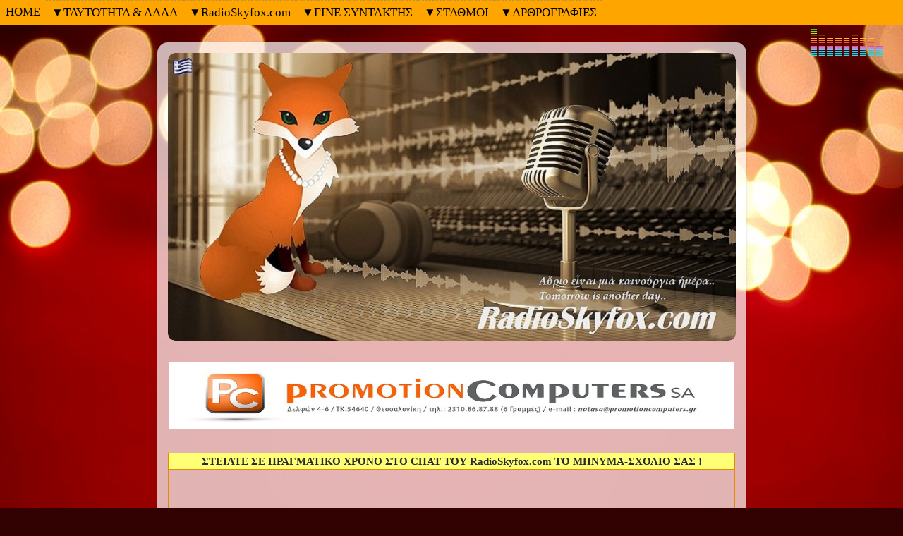

--- FILE ---
content_type: text/html; charset=UTF-8
request_url: https://foxradio-world-wide.blogspot.com/2017/11/blog-post_67.html
body_size: 23250
content:
<!DOCTYPE html>
<html class='v2' dir='ltr' xmlns='http://www.w3.org/1999/xhtml' xmlns:b='http://www.google.com/2005/gml/b' xmlns:data='http://www.google.com/2005/gml/data' xmlns:expr='http://www.google.com/2005/gml/expr'>
<head>
<link href='https://www.blogger.com/static/v1/widgets/335934321-css_bundle_v2.css' rel='stylesheet' type='text/css'/>
<meta content='width=1100' name='viewport'/>
<meta content='text/html; charset=UTF-8' http-equiv='Content-Type'/>
<meta content='blogger' name='generator'/>
<link href='https://foxradio-world-wide.blogspot.com/favicon.ico' rel='icon' type='image/x-icon'/>
<link href='https://foxradio-world-wide.blogspot.com/2017/11/blog-post_67.html' rel='canonical'/>
<link rel="alternate" type="application/atom+xml" title="RadioSkyfox.com - Atom" href="https://foxradio-world-wide.blogspot.com/feeds/posts/default" />
<link rel="alternate" type="application/rss+xml" title="RadioSkyfox.com - RSS" href="https://foxradio-world-wide.blogspot.com/feeds/posts/default?alt=rss" />
<link rel="service.post" type="application/atom+xml" title="RadioSkyfox.com - Atom" href="https://www.blogger.com/feeds/3938822453140613893/posts/default" />

<link rel="alternate" type="application/atom+xml" title="RadioSkyfox.com - Atom" href="https://foxradio-world-wide.blogspot.com/feeds/6098209188515774506/comments/default" />
<!--Can't find substitution for tag [blog.ieCssRetrofitLinks]-->
<link href='https://blogger.googleusercontent.com/img/b/R29vZ2xl/AVvXsEi1CCSULcGO9qSw8Dvvy6QgQeJhwx9Fkadejg1pwEavcODziNt831yAzcZ4S2tycaoSG7ydpqusSgDpMzkHvtg_sc7gQlUfpZFkelYYK_r1B65auRIPHrPues5f4tp_FtBcGXnNApZzCvvP/s400/1234+%2528333%2529.jpg' rel='image_src'/>
<meta content='https://foxradio-world-wide.blogspot.com/2017/11/blog-post_67.html' property='og:url'/>
<meta content='ΤΟ ΞΕΡΑΤΕ; Γιατί δεν χαμογελούσαν ΠΟΤΕ στις παλιές ασπρόμαυρες φωτογραφίες;' property='og:title'/>
<meta content='' property='og:description'/>
<meta content='https://blogger.googleusercontent.com/img/b/R29vZ2xl/AVvXsEi1CCSULcGO9qSw8Dvvy6QgQeJhwx9Fkadejg1pwEavcODziNt831yAzcZ4S2tycaoSG7ydpqusSgDpMzkHvtg_sc7gQlUfpZFkelYYK_r1B65auRIPHrPues5f4tp_FtBcGXnNApZzCvvP/w1200-h630-p-k-no-nu/1234+%2528333%2529.jpg' property='og:image'/>
<title>RadioSkyfox.com: ΤΟ ΞΕΡΑΤΕ; Γιατί δεν χαμογελούσαν ΠΟΤΕ στις παλιές ασπρόμαυρες φωτογραφίες;</title>
<style id='page-skin-1' type='text/css'><!--
/*-----------------------------------------------
Blogger Template Style
Name:     Picture Window
Designer: Blogger
URL:      www.blogger.com
----------------------------------------------- */
/* Variable definitions
====================
<Variable name="keycolor" description="Main Color" type="color" default="#1a222a"/>
<Variable name="body.background" description="Body Background" type="background"
color="#91282f" default="#111111 url(//themes.googleusercontent.com/image?id=1OACCYOE0-eoTRTfsBuX1NMN9nz599ufI1Jh0CggPFA_sK80AGkIr8pLtYRpNUKPmwtEa) repeat-x fixed top center"/>
<Group description="Page Text" selector="body">
<Variable name="body.font" description="Font" type="font"
default="normal normal 15px Arial, Tahoma, Helvetica, FreeSans, sans-serif"/>
<Variable name="body.text.color" description="Text Color" type="color" default="#333333"/>
</Group>
<Group description="Backgrounds" selector=".body-fauxcolumns-outer">
<Variable name="body.background.color" description="Outer Background" type="color" default="#296695"/>
<Variable name="header.background.color" description="Header Background" type="color" default="transparent"/>
<Variable name="post.background.color" description="Post Background" type="color" default="#ffffff"/>
</Group>
<Group description="Links" selector=".main-outer">
<Variable name="link.color" description="Link Color" type="color" default="#336699"/>
<Variable name="link.visited.color" description="Visited Color" type="color" default="#6699cc"/>
<Variable name="link.hover.color" description="Hover Color" type="color" default="#33aaff"/>
</Group>
<Group description="Blog Title" selector=".header h1">
<Variable name="header.font" description="Title Font" type="font"
default="normal normal 36px Arial, Tahoma, Helvetica, FreeSans, sans-serif"/>
<Variable name="header.text.color" description="Text Color" type="color" default="#ffffff" />
</Group>
<Group description="Tabs Text" selector=".tabs-inner .widget li a">
<Variable name="tabs.font" description="Font" type="font"
default="normal normal 15px Arial, Tahoma, Helvetica, FreeSans, sans-serif"/>
<Variable name="tabs.text.color" description="Text Color" type="color" default="#ffffff"/>
<Variable name="tabs.selected.text.color" description="Selected Color" type="color" default="#963232"/>
</Group>
<Group description="Tabs Background" selector=".tabs-outer .PageList">
<Variable name="tabs.background.color" description="Background Color" type="color" default="transparent"/>
<Variable name="tabs.selected.background.color" description="Selected Color" type="color" default="transparent"/>
<Variable name="tabs.separator.color" description="Separator Color" type="color" default="transparent"/>
</Group>
<Group description="Post Title" selector="h3.post-title, .comments h4">
<Variable name="post.title.font" description="Title Font" type="font"
default="normal normal 18px Arial, Tahoma, Helvetica, FreeSans, sans-serif"/>
</Group>
<Group description="Date Header" selector=".date-header">
<Variable name="date.header.color" description="Text Color" type="color" default="#292929"/>
</Group>
<Group description="Post" selector=".post">
<Variable name="post.footer.text.color" description="Footer Text Color" type="color" default="#999999"/>
<Variable name="post.border.color" description="Border Color" type="color" default="#dddddd"/>
</Group>
<Group description="Gadgets" selector="h2">
<Variable name="widget.title.font" description="Title Font" type="font"
default="bold normal 13px Arial, Tahoma, Helvetica, FreeSans, sans-serif"/>
<Variable name="widget.title.text.color" description="Title Color" type="color" default="#888888"/>
</Group>
<Group description="Footer" selector=".footer-outer">
<Variable name="footer.text.color" description="Text Color" type="color" default="#cccccc"/>
<Variable name="footer.widget.title.text.color" description="Gadget Title Color" type="color" default="#aaaaaa"/>
</Group>
<Group description="Footer Links" selector=".footer-outer">
<Variable name="footer.link.color" description="Link Color" type="color" default="#99ccee"/>
<Variable name="footer.link.visited.color" description="Visited Color" type="color" default="#77aaee"/>
<Variable name="footer.link.hover.color" description="Hover Color" type="color" default="#33aaff"/>
</Group>
<Variable name="content.margin" description="Content Margin Top" type="length" default="20px" min="0" max="100px"/>
<Variable name="content.padding" description="Content Padding" type="length" default="0" min="0" max="100px"/>
<Variable name="content.background" description="Content Background" type="background"
default="transparent none repeat scroll top left"/>
<Variable name="content.border.radius" description="Content Border Radius" type="length" default="0" min="0" max="100px"/>
<Variable name="content.shadow.spread" description="Content Shadow Spread" type="length" default="0" min="0" max="100px"/>
<Variable name="header.padding" description="Header Padding" type="length" default="0" min="0" max="100px"/>
<Variable name="header.background.gradient" description="Header Gradient" type="url"
default="none"/>
<Variable name="header.border.radius" description="Header Border Radius" type="length" default="0" min="0" max="100px"/>
<Variable name="main.border.radius.top" description="Main Border Radius" type="length" default="20px" min="0" max="100px"/>
<Variable name="footer.border.radius.top" description="Footer Border Radius Top" type="length" default="0" min="0" max="100px"/>
<Variable name="footer.border.radius.bottom" description="Footer Border Radius Bottom" type="length" default="20px" min="0" max="100px"/>
<Variable name="region.shadow.spread" description="Main and Footer Shadow Spread" type="length" default="3px" min="0" max="100px"/>
<Variable name="region.shadow.offset" description="Main and Footer Shadow Offset" type="length" default="1px" min="-50px" max="50px"/>
<Variable name="tabs.background.gradient" description="Tab Background Gradient" type="url" default="none"/>
<Variable name="tab.selected.background.gradient" description="Selected Tab Background" type="url"
default="url(https://resources.blogblog.com/blogblog/data/1kt/transparent/white80.png)"/>
<Variable name="tab.background" description="Tab Background" type="background"
default="transparent url(https://resources.blogblog.com/blogblog/data/1kt/transparent/black50.png) repeat scroll top left"/>
<Variable name="tab.border.radius" description="Tab Border Radius" type="length" default="10px" min="0" max="100px"/>
<Variable name="tab.first.border.radius" description="First Tab Border Radius" type="length" default="10px" min="0" max="100px"/>
<Variable name="tabs.border.radius" description="Tabs Border Radius" type="length" default="0" min="0" max="100px"/>
<Variable name="tabs.spacing" description="Tab Spacing" type="length" default=".25em" min="0" max="10em"/>
<Variable name="tabs.margin.bottom" description="Tab Margin Bottom" type="length" default="0" min="0" max="100px"/>
<Variable name="tabs.margin.sides" description="Tab Margin Sides" type="length" default="20px" min="0" max="100px"/>
<Variable name="main.background" description="Main Background" type="background"
default="transparent url(https://resources.blogblog.com/blogblog/data/1kt/transparent/white80.png) repeat scroll top left"/>
<Variable name="main.padding.sides" description="Main Padding Sides" type="length" default="20px" min="0" max="100px"/>
<Variable name="footer.background" description="Footer Background" type="background"
default="transparent url(https://resources.blogblog.com/blogblog/data/1kt/transparent/black50.png) repeat scroll top left"/>
<Variable name="post.margin.sides" description="Post Margin Sides" type="length" default="-20px" min="-50px" max="50px"/>
<Variable name="post.border.radius" description="Post Border Radius" type="length" default="5px" min="0" max="100px"/>
<Variable name="widget.title.text.transform" description="Widget Title Text Transform" type="string" default="uppercase"/>
<Variable name="mobile.background.overlay" description="Mobile Background Overlay" type="string"
default="transparent none repeat scroll top left"/>
<Variable name="startSide" description="Side where text starts in blog language" type="automatic" default="left"/>
<Variable name="endSide" description="Side where text ends in blog language" type="automatic" default="right"/>
*/
/* Content
----------------------------------------------- */
body {
font: normal normal 12px Verdana, Geneva, sans-serif;
color: #292929;
background: #320202 url(https://themes.googleusercontent.com/image?id=0BwVBOzw_-hbMNjJmMzhlMjEtZjk2MC00MmNlLTg4YTEtMzM4MGY2YTYwNzcw) no-repeat fixed top center /* Credit: ideabug (http://www.istockphoto.com/portfolio/ideabug?platform=blogger) */;
}
html body .region-inner {
min-width: 0;
max-width: 100%;
width: auto;
}
.content-outer {
font-size: 90%;
}
a:link {
text-decoration:none;
color: #963232;
}
a:visited {
text-decoration:none;
color: #cc6565;
}
a:hover {
text-decoration:underline;
color: #ff3142;
}
.content-outer {
background: transparent url(https://resources.blogblog.com/blogblog/data/1kt/transparent/white80.png) repeat scroll top left;
-moz-border-radius: 15px;
-webkit-border-radius: 15px;
-goog-ms-border-radius: 15px;
border-radius: 15px;
-moz-box-shadow: 0 0 3px rgba(0, 0, 0, .15);
-webkit-box-shadow: 0 0 3px rgba(0, 0, 0, .15);
-goog-ms-box-shadow: 0 0 3px rgba(0, 0, 0, .15);
box-shadow: 0 0 3px rgba(0, 0, 0, .15);
margin: 30px auto;
}
.content-inner {
padding: 15px;
}
/* Header
----------------------------------------------- */
.header-outer {
background: rgba(0,0,0,0) url(https://resources.blogblog.com/blogblog/data/1kt/transparent/header_gradient_shade.png) repeat-x scroll top left;
_background-image: none;
color: #ffffff;
-moz-border-radius: 10px;
-webkit-border-radius: 10px;
-goog-ms-border-radius: 10px;
border-radius: 10px;
}
.Header img, .Header #header-inner {
-moz-border-radius: 10px;
-webkit-border-radius: 10px;
-goog-ms-border-radius: 10px;
border-radius: 10px;
}
.header-inner .Header .titlewrapper,
.header-inner .Header .descriptionwrapper {
padding-left: 30px;
padding-right: 30px;
}
.Header h1 {
font: normal normal 36px Arial, Tahoma, Helvetica, FreeSans, sans-serif;
text-shadow: 1px 1px 3px rgba(0, 0, 0, 0.3);
}
.Header h1 a {
color: #ffffff;
}
.Header .description {
font-size: 130%;
}
/* Tabs
----------------------------------------------- */
.tabs-inner {
margin: .5em 0 0;
padding: 0;
}
.tabs-inner .section {
margin: 0;
}
.tabs-inner .widget ul {
padding: 0;
background: rgba(0,0,0,0) url(https://resources.blogblog.com/blogblog/data/1kt/transparent/tabs_gradient_shade.png) repeat scroll bottom;
-moz-border-radius: 10px;
-webkit-border-radius: 10px;
-goog-ms-border-radius: 10px;
border-radius: 10px;
}
.tabs-inner .widget li {
border: none;
}
.tabs-inner .widget li a {
display: inline-block;
padding: .5em 1em;
margin-right: 0;
color: #ffffff;
font: normal bold 14px Verdana, Geneva, sans-serif;
-moz-border-radius: 0 0 0 0;
-webkit-border-top-left-radius: 0;
-webkit-border-top-right-radius: 0;
-goog-ms-border-radius: 0 0 0 0;
border-radius: 0 0 0 0;
background: transparent none no-repeat scroll top left;
border-right: 1px solid rgba(0,0,0,0);
}
.tabs-inner .widget li:first-child a {
padding-left: 1.25em;
-moz-border-radius-topleft: 10px;
-moz-border-radius-bottomleft: 10px;
-webkit-border-top-left-radius: 10px;
-webkit-border-bottom-left-radius: 10px;
-goog-ms-border-top-left-radius: 10px;
-goog-ms-border-bottom-left-radius: 10px;
border-top-left-radius: 10px;
border-bottom-left-radius: 10px;
}
.tabs-inner .widget li.selected a,
.tabs-inner .widget li a:hover {
position: relative;
z-index: 1;
background: rgba(0,0,0,0) url(https://resources.blogblog.com/blogblog/data/1kt/transparent/tabs_gradient_shade.png) repeat scroll bottom;
color: #963232;
-moz-box-shadow: 0 0 0 rgba(0, 0, 0, .15);
-webkit-box-shadow: 0 0 0 rgba(0, 0, 0, .15);
-goog-ms-box-shadow: 0 0 0 rgba(0, 0, 0, .15);
box-shadow: 0 0 0 rgba(0, 0, 0, .15);
}
/* Headings
----------------------------------------------- */
h2 {
font: bold normal 13px Arial, Tahoma, Helvetica, FreeSans, sans-serif;
text-transform: uppercase;
color: #878787;
margin: .5em 0;
}
/* Main
----------------------------------------------- */
.main-outer {
background: transparent none repeat scroll top center;
-moz-border-radius: 0 0 0 0;
-webkit-border-top-left-radius: 0;
-webkit-border-top-right-radius: 0;
-webkit-border-bottom-left-radius: 0;
-webkit-border-bottom-right-radius: 0;
-goog-ms-border-radius: 0 0 0 0;
border-radius: 0 0 0 0;
-moz-box-shadow: 0 0 0 rgba(0, 0, 0, .15);
-webkit-box-shadow: 0 0 0 rgba(0, 0, 0, .15);
-goog-ms-box-shadow: 0 0 0 rgba(0, 0, 0, .15);
box-shadow: 0 0 0 rgba(0, 0, 0, .15);
}
.main-inner {
padding: 15px 5px 20px;
}
.main-inner .column-center-inner {
padding: 0 0;
}
.main-inner .column-left-inner {
padding-left: 0;
}
.main-inner .column-right-inner {
padding-right: 0;
}
/* Posts
----------------------------------------------- */
h3.post-title {
margin: 0;
font: normal bold 16px Arial, Tahoma, Helvetica, FreeSans, sans-serif;
}
.comments h4 {
margin: 1em 0 0;
font: normal bold 16px Arial, Tahoma, Helvetica, FreeSans, sans-serif;
}
.date-header span {
color: #292929;
}
.post-outer {
background-color: #ffffff;
border: solid 1px #dddddd;
-moz-border-radius: 10px;
-webkit-border-radius: 10px;
border-radius: 10px;
-goog-ms-border-radius: 10px;
padding: 15px 20px;
margin: 0 -20px 20px;
}
.post-body {
line-height: 1.4;
font-size: 110%;
position: relative;
}
.post-header {
margin: 0 0 1.5em;
color: #989898;
line-height: 1.6;
}
.post-footer {
margin: .5em 0 0;
color: #989898;
line-height: 1.6;
}
#blog-pager {
font-size: 140%
}
#comments .comment-author {
padding-top: 1.5em;
border-top: dashed 1px #ccc;
border-top: dashed 1px rgba(128, 128, 128, .5);
background-position: 0 1.5em;
}
#comments .comment-author:first-child {
padding-top: 0;
border-top: none;
}
.avatar-image-container {
margin: .2em 0 0;
}
/* Comments
----------------------------------------------- */
.comments .comments-content .icon.blog-author {
background-repeat: no-repeat;
background-image: url([data-uri]);
}
.comments .comments-content .loadmore a {
border-top: 1px solid #ff3142;
border-bottom: 1px solid #ff3142;
}
.comments .continue {
border-top: 2px solid #ff3142;
}
/* Widgets
----------------------------------------------- */
.widget ul, .widget #ArchiveList ul.flat {
padding: 0;
list-style: none;
}
.widget ul li, .widget #ArchiveList ul.flat li {
border-top: dashed 1px #ccc;
border-top: dashed 1px rgba(128, 128, 128, .5);
}
.widget ul li:first-child, .widget #ArchiveList ul.flat li:first-child {
border-top: none;
}
.widget .post-body ul {
list-style: disc;
}
.widget .post-body ul li {
border: none;
}
/* Footer
----------------------------------------------- */
.footer-outer {
color:#cbcbcb;
background: transparent url(https://resources.blogblog.com/blogblog/data/1kt/transparent/black50.png) repeat scroll top left;
-moz-border-radius: 10px 10px 10px 10px;
-webkit-border-top-left-radius: 10px;
-webkit-border-top-right-radius: 10px;
-webkit-border-bottom-left-radius: 10px;
-webkit-border-bottom-right-radius: 10px;
-goog-ms-border-radius: 10px 10px 10px 10px;
border-radius: 10px 10px 10px 10px;
-moz-box-shadow: 0 0 0 rgba(0, 0, 0, .15);
-webkit-box-shadow: 0 0 0 rgba(0, 0, 0, .15);
-goog-ms-box-shadow: 0 0 0 rgba(0, 0, 0, .15);
box-shadow: 0 0 0 rgba(0, 0, 0, .15);
}
.footer-inner {
padding: 10px 5px 20px;
}
.footer-outer a {
color: #ee98a1;
}
.footer-outer a:visited {
color: #ee7e76;
}
.footer-outer a:hover {
color: #ff3142;
}
.footer-outer .widget h2 {
color: #a9a9a9;
}
/* Mobile
----------------------------------------------- */
html body.mobile {
height: auto;
}
html body.mobile {
min-height: 480px;
background-size: 100% auto;
}
.mobile .body-fauxcolumn-outer {
background: transparent none repeat scroll top left;
}
html .mobile .mobile-date-outer, html .mobile .blog-pager {
border-bottom: none;
background: transparent none repeat scroll top center;
margin-bottom: 10px;
}
.mobile .date-outer {
background: transparent none repeat scroll top center;
}
.mobile .header-outer, .mobile .main-outer,
.mobile .post-outer, .mobile .footer-outer {
-moz-border-radius: 0;
-webkit-border-radius: 0;
-goog-ms-border-radius: 0;
border-radius: 0;
}
.mobile .content-outer,
.mobile .main-outer,
.mobile .post-outer {
background: inherit;
border: none;
}
.mobile .content-outer {
font-size: 100%;
}
.mobile-link-button {
background-color: #963232;
}
.mobile-link-button a:link, .mobile-link-button a:visited {
color: #ffffff;
}
.mobile-index-contents {
color: #292929;
}
.mobile .tabs-inner .PageList .widget-content {
background: rgba(0,0,0,0) url(https://resources.blogblog.com/blogblog/data/1kt/transparent/tabs_gradient_shade.png) repeat scroll bottom;
color: #963232;
}
.mobile .tabs-inner .PageList .widget-content .pagelist-arrow {
border-left: 1px solid rgba(0,0,0,0);
}

--></style>
<style id='template-skin-1' type='text/css'><!--
body {
min-width: 835px;
}
.content-outer, .content-fauxcolumn-outer, .region-inner {
min-width: 835px;
max-width: 835px;
_width: 835px;
}
.main-inner .columns {
padding-left: 0px;
padding-right: 275px;
}
.main-inner .fauxcolumn-center-outer {
left: 0px;
right: 275px;
/* IE6 does not respect left and right together */
_width: expression(this.parentNode.offsetWidth -
parseInt("0px") -
parseInt("275px") + 'px');
}
.main-inner .fauxcolumn-left-outer {
width: 0px;
}
.main-inner .fauxcolumn-right-outer {
width: 275px;
}
.main-inner .column-left-outer {
width: 0px;
right: 100%;
margin-left: -0px;
}
.main-inner .column-right-outer {
width: 275px;
margin-right: -275px;
}
#layout {
min-width: 0;
}
#layout .content-outer {
min-width: 0;
width: 800px;
}
#layout .region-inner {
min-width: 0;
width: auto;
}
body#layout div.add_widget {
padding: 8px;
}
body#layout div.add_widget a {
margin-left: 32px;
}
--></style>
<style>
    body {background-image:url(https\:\/\/themes.googleusercontent.com\/image?id=0BwVBOzw_-hbMNjJmMzhlMjEtZjk2MC00MmNlLTg4YTEtMzM4MGY2YTYwNzcw);}
    
@media (max-width: 200px) { body {background-image:url(https\:\/\/themes.googleusercontent.com\/image?id=0BwVBOzw_-hbMNjJmMzhlMjEtZjk2MC00MmNlLTg4YTEtMzM4MGY2YTYwNzcw&options=w200);}}
@media (max-width: 400px) and (min-width: 201px) { body {background-image:url(https\:\/\/themes.googleusercontent.com\/image?id=0BwVBOzw_-hbMNjJmMzhlMjEtZjk2MC00MmNlLTg4YTEtMzM4MGY2YTYwNzcw&options=w400);}}
@media (max-width: 800px) and (min-width: 401px) { body {background-image:url(https\:\/\/themes.googleusercontent.com\/image?id=0BwVBOzw_-hbMNjJmMzhlMjEtZjk2MC00MmNlLTg4YTEtMzM4MGY2YTYwNzcw&options=w800);}}
@media (max-width: 1200px) and (min-width: 801px) { body {background-image:url(https\:\/\/themes.googleusercontent.com\/image?id=0BwVBOzw_-hbMNjJmMzhlMjEtZjk2MC00MmNlLTg4YTEtMzM4MGY2YTYwNzcw&options=w1200);}}
/* Last tag covers anything over one higher than the previous max-size cap. */
@media (min-width: 1201px) { body {background-image:url(https\:\/\/themes.googleusercontent.com\/image?id=0BwVBOzw_-hbMNjJmMzhlMjEtZjk2MC00MmNlLTg4YTEtMzM4MGY2YTYwNzcw&options=w1600);}}
  </style>
<link href='https://www.blogger.com/dyn-css/authorization.css?targetBlogID=3938822453140613893&amp;zx=257a4a59-9bce-428a-ae73-02be6c2f506b' media='none' onload='if(media!=&#39;all&#39;)media=&#39;all&#39;' rel='stylesheet'/><noscript><link href='https://www.blogger.com/dyn-css/authorization.css?targetBlogID=3938822453140613893&amp;zx=257a4a59-9bce-428a-ae73-02be6c2f506b' rel='stylesheet'/></noscript>
<meta name='google-adsense-platform-account' content='ca-host-pub-1556223355139109'/>
<meta name='google-adsense-platform-domain' content='blogspot.com'/>

<!-- data-ad-client=ca-pub-7538861818423892 -->

</head>
<body class='loading'>
<div class='navbar no-items section' id='navbar' name='Navbar'>
</div>
<div class='body-fauxcolumns'>
<div class='fauxcolumn-outer body-fauxcolumn-outer'>
<div class='cap-top'>
<div class='cap-left'></div>
<div class='cap-right'></div>
</div>
<div class='fauxborder-left'>
<div class='fauxborder-right'></div>
<div class='fauxcolumn-inner'>
</div>
</div>
<div class='cap-bottom'>
<div class='cap-left'></div>
<div class='cap-right'></div>
</div>
</div>
</div>
<div class='content'>
<div class='content-fauxcolumns'>
<div class='fauxcolumn-outer content-fauxcolumn-outer'>
<div class='cap-top'>
<div class='cap-left'></div>
<div class='cap-right'></div>
</div>
<div class='fauxborder-left'>
<div class='fauxborder-right'></div>
<div class='fauxcolumn-inner'>
</div>
</div>
<div class='cap-bottom'>
<div class='cap-left'></div>
<div class='cap-right'></div>
</div>
</div>
</div>
<div class='content-outer'>
<div class='content-cap-top cap-top'>
<div class='cap-left'></div>
<div class='cap-right'></div>
</div>
<div class='fauxborder-left content-fauxborder-left'>
<div class='fauxborder-right content-fauxborder-right'></div>
<div class='content-inner'>
<header>
<div class='header-outer'>
<div class='header-cap-top cap-top'>
<div class='cap-left'></div>
<div class='cap-right'></div>
</div>
<div class='fauxborder-left header-fauxborder-left'>
<div class='fauxborder-right header-fauxborder-right'></div>
<div class='region-inner header-inner'>
<div class='header section' id='header' name='Κεφαλίδα'><div class='widget Header' data-version='1' id='Header1'>
<div id='header-inner'>
<a href='https://foxradio-world-wide.blogspot.com/' style='display: block'>
<img alt='RadioSkyfox.com' height='408px; ' id='Header1_headerimg' src='https://blogger.googleusercontent.com/img/b/R29vZ2xl/AVvXsEjqFD3UTR7PNprH1QhdvJKz7IoNlaDVMgsmkkLGVCMpwnobQgxqdhaCy7k-ymGknIgTpv-LJFchCpvm0z5eCM7fEZ50Ys-lgGHfj-mx0D7hRl-8TrctXS1pMdx1jALQ0nRpgox0U9mb4GA/s805/805-2.jpg' style='display: block' width='805px; '/>
</a>
</div>
</div></div>
</div>
</div>
<div class='header-cap-bottom cap-bottom'>
<div class='cap-left'></div>
<div class='cap-right'></div>
</div>
</div>
</header>
<div class='tabs-outer'>
<div class='tabs-cap-top cap-top'>
<div class='cap-left'></div>
<div class='cap-right'></div>
</div>
<div class='fauxborder-left tabs-fauxborder-left'>
<div class='fauxborder-right tabs-fauxborder-right'></div>
<div class='region-inner tabs-inner'>
<div class='tabs no-items section' id='crosscol' name='Σε όλες τις στήλες'></div>
<div class='tabs section' id='crosscol-overflow' name='Cross-Column 2'><div class='widget HTML' data-version='1' id='HTML5'>
<h2 class='title'>pc</h2>
<div class='widget-content'>
<div align="center">
	<div align="center">
		<div align="center">
			<a target="_blank" title="PROMOTION COMPUTERS AE - ΚΑΘΗΜΕΡΙΝΕΣ ΠΡΟΣΦΟΡΕΣ - ΚΛΙΚ ΕΔΩ &gt;&gt;&gt;" href="https://www.facebook.com/promotioncomputers/?ref=bookmarks">
			
			<img border="0" src="https://blogger.googleusercontent.com/img/b/R29vZ2xl/AVvXsEgAXBFEQWAiFGMlUUM9BtegnF662GvidiP9iUudhM3hNuJapdXKvAS8Hh0yUn5d3w83yJ3FjzLGJquuUKaAXk8zw6zYE9H9peySCFcRxJTzJOVZKheWIuJAdl8VFtl6u1Dsv_-mInnwQHA/s1600/unnamed+%25284%2529.jpg" width="800" height="95" /></a></div>
	</div>
</div>
</div>
<div class='clear'></div>
</div><div class='widget HTML' data-version='1' id='HTML22'>
<h2 class='title'>MMMMMMMMMMM</h2>
<div class='widget-content'>
<div align="center">
	<table border="1" style="border-collapse: collapse" width="800" id="table1" bordercolor="#E68A00">
		<tr>
			<td align="center" bgcolor="#FFFF75"><b>
			<font face="Verdana" style="font-size: 11pt">ΣΤΕΙΛΤΕ ΣΕ ΠΡΑΓΜΑΤΙΚΟ ΧΡΟΝΟ ΣΤΟ CHAT ΤΟΥ RadioSkyfox.com 
			ΤΟ ΜΗΝΥΜΑ-ΣΧΟΛΙΟ ΣΑΣ !</font></b></td>
		</tr>
		<tr>
			<td align="center">
			
			
			
			
			
			
			
			<!-- BEGIN CBOX - www.cbox.ws - v4.3 -->
<div id="cboxdiv" style="position: relative; margin: 0 auto; width: 800px; font-size: 0; line-height: 0;">
<div style="position: relative; height: 340px; overflow: auto; overflow-y: auto; -webkit-overflow-scrolling: touch; border: 0px solid;"><iframe src="https://www4.cbox.ws/box/?boxid=4272102&boxtag=3wwgay&sec=main" marginheight="0" marginwidth="0" frameborder="0" width="100%" height="100%" scrolling="auto" allowtransparency="yes" name="cboxmain4-4272102" id="cboxmain4-4272102"></iframe></div>
<div style="position: relative; height: 130px; overflow: hidden; border: 0px solid; border-top: 0px;"><iframe src="https://www4.cbox.ws/box/?boxid=4272102&boxtag=3wwgay&sec=form" allow="autoplay" marginheight="0" marginwidth="0" frameborder="0" width="100%" height="100%" scrolling="no" allowtransparency="yes" name="cboxform4-4272102" id="cboxform4-4272102"></iframe></div>
</div>
<!-- END CBOX -->				
			
			
			
			
			
			
			
			
			
			
			
			
			
			</td>
		</tr>
	</table>
</div>
</div>
<div class='clear'></div>
</div><div class='widget HTML' data-version='1' id='HTML2'>
<h2 class='title'>c</h2>
<div class='widget-content'>
<div align="center">
	<table border="1" style="border-collapse: collapse" width="800" id="table1" height="220" bgcolor="#F4511E" bordercolor="#F4511E">
		<tr>
			<td align="center" width="800">
			
			
			
			
			
			
			
			
			
			
			
			
			
			
			
		<div align="center">
	<div align="center">
		<table border="0" style="border-collapse: collapse" width="350" id="table5">
			<tr>
				<td>
				<p align="center"><b><font face="Verdana"><span lang="el">
				<font size="6">Π</font><font size="4">ΡΟΣΦΑΤΕΣ</font> 
				<font size="6">Α</font><font size="4">ΝΑΡΤΗΣΕΙΣ </font> </span>
				<font size="4">.</font><span lang="el"><font size="4">..</font></span></font></b></p></td>
			</tr>
		</table>
	</div>
	<table border="1" style="border-width:1px; border-collapse: collapse" width="400" id="table1" bordercolor="#F3F3F3">
					
			
			
			
			
			
			
			
			
			
			
			
			
			
			
			
			<tr>
			<b><font face="Verdana" size="2">&nbsp;<style>
/* CSS Recent Post Gallery */
.recent-gallery {padding:0;clear:both;}
.recent-gallery:after {content:"";display:table;clear:both;}
.recent-gallery .gallerytem{display:inline-block;position:relative;margin:6px 0;overflow:hidden;}
.recent-gallery .gallerytem a{position:relative;float:left;margin:0 6px;text-decoration:none}
.recent-gallery .gallerytem .ptitle{background:rgba(0,0,0,.7);display:block;clear:left;font-size:19px;line-height:1.3em;position:absolute;text-align:left;bottom:3px;left:3px;right:3px;top:3px;color:#fff;padding:5px;word-wrap:break-word;overflow:hidden;visibility:hidden;opacity:2;backface-visibility:hidden;transition:all .2s}
.recent-gallery .gallerytem:hover .ptitle{visibility:visible;opacity:1}
.recent-gallery a img{background:#fdfdfd;float:left;padding:2px;border:1px solid #e3e3e3;transition:all .3s}
.recent-gallery a:hover img {border-color:#bbb;}
</style>
<script type='text/javascript'>
//<![CDATA[
// Recent Post Gallery
function arlinagrid(a){for(var t=a.feed.entry||[],e=['<div class="recent-gallery">'],i=0;i<t.length;++i){for(var l=t[i],r=l.title.$t,n=l.media$thumbnail?l.media$thumbnail.url:
"http://2.bp.blogspot.com/-4fCf53FqYKM/Vccsy7apoZI/AAAAAAAAK4o/XJkv3RkC0pw/s1600/default%2Bimage.png",s=n.replace("s72-c","s"+arlina_thumbs+"-c"),h=l.link||[],c=0;c<h.length&&"alternate"!=h[c].rel;++c);var d=h[c].href,m='<img src="'+s+'" width="'+arlina_thumbs+'" height="'+arlina_thumbs+'"/>',p=arlina_title?'<span class="ptitle">'+r+"</span>":"",g='<a href="'+d+'" targe="_blank" title="'+r+'">'+m+p+"</a>";e.push('<div class="gallerytem">',g,"</div>")}e.push("</div>"),document.write(e.join(""))}
//]]>
</script>
<script>
var arlina_thumbs = 75; 
var arlina_title = true; 

</script>
<script src="/feeds/posts/summary?max-results=24&amp;alt=json-in-script&amp;callback=arlinagrid"></script></font></b>
		</tr>
			
			
			
			
			
			
			
			
			
			
			
			
			
			
			
			
			
			
			
		
	</table>
</div>
		
		
		
		
		
		
		
		
		
		
		
		
		
		
		
		
		
		
		
			
			
			
			</td>
		</tr>
	</table>
</div>
</div>
<div class='clear'></div>
</div><div class='widget HTML' data-version='1' id='HTML6'>
<h2 class='title'>Φ</h2>
<div class='widget-content'>
<div align="center">
	<table border="0" style="border-collapse: collapse" width="245" id="table1">
		<tr>
			<td>
			<p align="left">
			<a title="ΠΡΟΒΟΛΕΣ ΠΟΥ ΣΑΣ ΕΝΔΙΑΦΕΡΟΥΝ" href="http://foxradio-world-wide.blogspot.gr/p/6.html">
			<img border="0" src="https://blogger.googleusercontent.com/img/b/R29vZ2xl/AVvXsEjcceN_p0VTRv0crMQJHj-gZuznFcVNG478Cly3uJVv_ZZWHIcixG89KdZ13t2rFby8-O_YHtp4gvtKQg05fFwK-UpjgVw6esVg1V_y6LhatxM5flr95MfYKg5ZLPjbUnW7-465cCsq72w/s1600/480x60ad2-%25281%2529098.jpg" width="720" height="75" /></a></p></td>
		</tr>
	</table>
</div>
</div>
<div class='clear'></div>
</div></div>
</div>
</div>
<div class='tabs-cap-bottom cap-bottom'>
<div class='cap-left'></div>
<div class='cap-right'></div>
</div>
</div>
<div class='main-outer'>
<div class='main-cap-top cap-top'>
<div class='cap-left'></div>
<div class='cap-right'></div>
</div>
<div class='fauxborder-left main-fauxborder-left'>
<div class='fauxborder-right main-fauxborder-right'></div>
<div class='region-inner main-inner'>
<div class='columns fauxcolumns'>
<div class='fauxcolumn-outer fauxcolumn-center-outer'>
<div class='cap-top'>
<div class='cap-left'></div>
<div class='cap-right'></div>
</div>
<div class='fauxborder-left'>
<div class='fauxborder-right'></div>
<div class='fauxcolumn-inner'>
</div>
</div>
<div class='cap-bottom'>
<div class='cap-left'></div>
<div class='cap-right'></div>
</div>
</div>
<div class='fauxcolumn-outer fauxcolumn-left-outer'>
<div class='cap-top'>
<div class='cap-left'></div>
<div class='cap-right'></div>
</div>
<div class='fauxborder-left'>
<div class='fauxborder-right'></div>
<div class='fauxcolumn-inner'>
</div>
</div>
<div class='cap-bottom'>
<div class='cap-left'></div>
<div class='cap-right'></div>
</div>
</div>
<div class='fauxcolumn-outer fauxcolumn-right-outer'>
<div class='cap-top'>
<div class='cap-left'></div>
<div class='cap-right'></div>
</div>
<div class='fauxborder-left'>
<div class='fauxborder-right'></div>
<div class='fauxcolumn-inner'>
</div>
</div>
<div class='cap-bottom'>
<div class='cap-left'></div>
<div class='cap-right'></div>
</div>
</div>
<!-- corrects IE6 width calculation -->
<div class='columns-inner'>
<div class='column-center-outer'>
<div class='column-center-inner'>
<div class='main section' id='main' name='Κύριος'><div class='widget Blog' data-version='1' id='Blog1'>
<div class='blog-posts hfeed'>

          <div class="date-outer">
        
<h2 class='date-header'><span>Κυριακή 26 Νοεμβρίου 2017</span></h2>

          <div class="date-posts">
        
<div class='post-outer'>
<div class='post hentry uncustomized-post-template' itemprop='blogPost' itemscope='itemscope' itemtype='http://schema.org/BlogPosting'>
<meta content='https://blogger.googleusercontent.com/img/b/R29vZ2xl/AVvXsEi1CCSULcGO9qSw8Dvvy6QgQeJhwx9Fkadejg1pwEavcODziNt831yAzcZ4S2tycaoSG7ydpqusSgDpMzkHvtg_sc7gQlUfpZFkelYYK_r1B65auRIPHrPues5f4tp_FtBcGXnNApZzCvvP/s400/1234+%2528333%2529.jpg' itemprop='image_url'/>
<meta content='3938822453140613893' itemprop='blogId'/>
<meta content='6098209188515774506' itemprop='postId'/>
<a name='6098209188515774506'></a>
<h3 class='post-title entry-title' itemprop='name'>
ΤΟ ΞΕΡΑΤΕ; Γιατί δεν χαμογελούσαν ΠΟΤΕ στις παλιές ασπρόμαυρες φωτογραφίες;
</h3>
<div class='post-header'>
<div class='post-header-line-1'></div>
</div>
<div class='post-body entry-content' id='post-body-6098209188515774506' itemprop='description articleBody'>
<div dir="ltr" style="text-align: left;" trbidi="on">
<div class="separator" style="clear: both; text-align: center;">
<a href="https://blogger.googleusercontent.com/img/b/R29vZ2xl/AVvXsEi1CCSULcGO9qSw8Dvvy6QgQeJhwx9Fkadejg1pwEavcODziNt831yAzcZ4S2tycaoSG7ydpqusSgDpMzkHvtg_sc7gQlUfpZFkelYYK_r1B65auRIPHrPues5f4tp_FtBcGXnNApZzCvvP/s1600/1234+%2528333%2529.jpg" imageanchor="1" style="margin-left: 1em; margin-right: 1em;"><span style="font-family: Verdana, sans-serif;"><img border="0" data-original-height="400" data-original-width="600" height="266" src="https://blogger.googleusercontent.com/img/b/R29vZ2xl/AVvXsEi1CCSULcGO9qSw8Dvvy6QgQeJhwx9Fkadejg1pwEavcODziNt831yAzcZ4S2tycaoSG7ydpqusSgDpMzkHvtg_sc7gQlUfpZFkelYYK_r1B65auRIPHrPues5f4tp_FtBcGXnNApZzCvvP/s400/1234+%2528333%2529.jpg" width="400" /></span></a></div>
<span style="font-family: Verdana, sans-serif;"><br /></span>
<script async="" src="//pagead2.googlesyndication.com/pagead/js/adsbygoogle.js"></script><span style="font-family: Verdana, sans-serif; font-size: medium;"><span style="font-size: xx-small;">
</span><!-- foxradio-world-wide_footer-1_AdSense6_1x1_as -->

<span style="font-size: xx-small;"><ins class="adsbygoogle" data-ad-client="ca-pub-7538861818423892" data-ad-format="auto" data-ad-slot="7795012365" style="display: block;"></ins></span><script>
(adsbygoogle = window.adsbygoogle || []).push({});
</script>
</span><br />
<div style="text-align: center;">
<span style="font-family: Verdana, sans-serif; font-size: medium;"><br /></span></div>
<span style="font-family: Verdana, sans-serif;"><span style="font-family: &quot;verdana&quot; , sans-serif; font-size: medium;">
</span>
</span><br />
<div style="text-align: justify;">
<span style="font-family: &quot;verdana&quot; , sans-serif; font-size: medium;"><span style="font-family: Verdana, sans-serif; font-size: medium;">Ο Αμερικανός συγγραφέας Mark Twain είχε γράψει για αυτό το νιόπαντρο ζευγάρι της φωτογραφίας, που δείχνει σαν να το έχουν στείλει σε&#8230; καταναγκαστικά έργα: &#171;Η φωτογραφία είναι το πιο </span></span><br />
<a name="more"></a><span style="font-family: &quot;verdana&quot; , sans-serif; font-size: medium;"><span style="font-family: Verdana, sans-serif; font-size: medium;">σημαντικό έγγραφο και δεν υπάρχει τίποτε πιο καταδικαστικό από ένα ανόητο χαμόγελο που θα μείνει εκεί για πάντα&#187;.</span></span></div>
<span style="font-family: Verdana, sans-serif;"><span style="font-family: &quot;verdana&quot; , sans-serif; font-size: medium;">
</span>
</span><br />
<div style="text-align: justify;">
<span style="font-family: &quot;verdana&quot; , sans-serif; font-size: medium;"><span style="font-family: Verdana, sans-serif; font-size: medium;">Την άποψη αυτή του Twain υποστήριζαν φυσικά και άλλοι στην εποχή του, οι οποίοι πίστευαν ότι το χαμόγελο κάνει τον άνθρωπο να δείχνει&#8230; γελοίος.</span></span><br />
<span style="font-family: &quot;verdana&quot; , sans-serif; font-size: medium;"><span style="font-family: Verdana, sans-serif; font-size: medium;">Όπως και παλαιότερα στους πίνακες &#8211; πορτραίτα (παράδοση την οποία &#171;κληρονόμησε&#187; η φωτογραφία) δύσκολα θα δει κανείς κάποιον με μειδίαμα στο πρόσωπο.</span></span></div>
<span style="font-family: Verdana, sans-serif;"><span style="font-family: &quot;verdana&quot; , sans-serif; font-size: medium;">
</span>
</span><br />
<div style="text-align: justify;">
<span style="font-family: &quot;verdana&quot; , sans-serif; font-size: medium;"><span style="font-family: Verdana, sans-serif; font-size: medium;">&#171;Τον 17ο αιώνα στην Ευρώπη ήταν διαδεδομένη η άποψη ότι αυτοί που χαμογελούσαν πλατιά ήταν οι φτωχοί, οι έκφυλοι, οι μεθυσμένοι και όσοι ήταν στο χώρο της διασκέδασης&#187; ανέφερε σε άρθρο του ο καλλιτέχνης, συγγραφέας και λέκτορας στη Σχολή Καλών Τεχνών του πανεπιστημίου του Κέμπριτζ Nicholas Jeeves.</span></span></div>
<span style="font-family: Verdana, sans-serif; font-size: medium;">
</span>
<div style="text-align: justify;">
<span style="font-family: &quot;verdana&quot; , sans-serif; font-size: medium;"><span style="font-family: Verdana, sans-serif; font-size: medium;">Τα χαμόγελα θεωρούνταν ότι παραβίαζαν τα όρια της ευπρέπειας.</span></span></div>
<span style="font-family: &quot;verdana&quot; , sans-serif; font-size: medium;"><span style="font-family: Verdana, sans-serif;">
</span><div style="text-align: justify;">
<span style="font-family: Verdana, sans-serif; font-size: medium;"><br /></span></div>
<div class="separator" style="clear: both; text-align: center;">
<a href="https://blogger.googleusercontent.com/img/b/R29vZ2xl/AVvXsEj5UcbcDjYpeZMvV5mtNdZ_uiVvI6ooh7-4CKjM7oiVLQtwNTCGPKFLdcyPxOfT-pOUCRAaq0F1YKAc4stMMVyL9qnmrZBbt55vcqdjMiQ1bHqcxKoojy1jS5VTNTlHDA9v2ZFAqm3ogOra/s1600/12345+%2528215%2529.jpg" imageanchor="1" style="margin-left: 1em; margin-right: 1em;"><span style="font-family: Verdana, sans-serif;"><img border="0" data-original-height="287" data-original-width="460" height="248" src="https://blogger.googleusercontent.com/img/b/R29vZ2xl/AVvXsEj5UcbcDjYpeZMvV5mtNdZ_uiVvI6ooh7-4CKjM7oiVLQtwNTCGPKFLdcyPxOfT-pOUCRAaq0F1YKAc4stMMVyL9qnmrZBbt55vcqdjMiQ1bHqcxKoojy1jS5VTNTlHDA9v2ZFAqm3ogOra/s400/12345+%2528215%2529.jpg" width="400" /></span></a></div>
<span style="font-family: Verdana, sans-serif;"><br />
</span><div style="text-align: center;">
<span style="font-family: Verdana, sans-serif;"><span style="text-align: justify;"><br /></span>
<span style="text-align: justify;">Το 1703 ένας Γάλλος συγγραφέας είχε γράψει περιφρονητικά για &#171;ανθρώπους που σηκώνουν το πάνω τους χείλος τόσο ψηλά, που&#8230; σχεδόν φαίνονται τα δόντια τους&#187;.</span></span><br />
<span style="font-family: Verdana, sans-serif; text-align: justify;">&#171;Και όχι μόνο είναι αγενές &#8211;συνέχισε- αλλά γιατί να το κάνουν;</span><br />
<span style="font-family: Verdana, sans-serif; text-align: justify;">Αφού η Φύση μάς έδωσε χείλια για να τα κλείνουμε&#187;. Το γέλιο ήταν για τους&#8230; φτωχούς, τους έκφυλους και τους μεθυσμένους.</span></div>
<div style="text-align: justify;">
<div style="text-align: center;">
<span style="font-family: Verdana, sans-serif; font-size: medium;"><br /></span></div>
<div style="text-align: center;">
<span style="font-family: Verdana, sans-serif; font-size: medium;"><span style="background-color: white;"><b><span style="background-color: #e5e5e5; font-size: small; line-height: 19.404px;"><span style="background-color: yellow; line-height: 18.4px;">ΣΤΗΡΙΞΤΕ ΜΑΣ ΠΑΤΩΝΤΑΣ&nbsp;</span></span><span style="background-color: #e5e5e5; line-height: 19.404px;"><span lang="EN-US" style="background: none 0% 0% repeat scroll yellow; line-height: 18.4px;">LIKE&nbsp;<a href="https://www.facebook.com/FoxRadiogr-Foxtvgr-316905321838639/" style="color: #38761d;" target="_blank"><span style="font-size: large;">ΕΔΩ &gt;&gt;</span></a></span></span></b></span><span style="background-color: white; font-size: large;">&nbsp;</span></span></div>
<script async="" src="//pagead2.googlesyndication.com/pagead/js/adsbygoogle.js"></script><span style="font-family: Verdana, sans-serif; font-size: medium;"><span style="font-size: xx-small;">
</span><!-- foxradio-world-wide_footer-1_AdSense6_1x1_as -->

<span style="font-size: xx-small;"><ins class="adsbygoogle" data-ad-client="ca-pub-7538861818423892" data-ad-format="auto" data-ad-slot="7795012365" style="display: block;"></ins></span><script>
(adsbygoogle = window.adsbygoogle || []).push({});
</script>
<span style="font-family: &quot;verdana&quot; , sans-serif; font-size: medium;"><br /></span></span></div>
<div style="text-align: center;">
<span style="font-family: Verdana, sans-serif; font-size: medium;"></span></div>
<div style="text-align: center;">
<span style="font-family: Verdana, sans-serif;"><a href="http://perierga.gr/" target="_blank">πηγή</a></span></div>
</span></div>
<div style='clear: both;'></div>
</div>
<div class='post-footer'>
<div class='post-footer-line post-footer-line-1'>
<span class='post-author vcard'>
</span>
<span class='post-timestamp'>
</span>
<span class='post-comment-link'>
</span>
<span class='post-icons'>
</span>
<div class='post-share-buttons goog-inline-block'>
<a class='goog-inline-block share-button sb-email' href='https://www.blogger.com/share-post.g?blogID=3938822453140613893&postID=6098209188515774506&target=email' target='_blank' title='Αποστολή με μήνυμα ηλεκτρονικού ταχυδρομείου
'><span class='share-button-link-text'>Αποστολή με μήνυμα ηλεκτρονικού ταχυδρομείου
</span></a><a class='goog-inline-block share-button sb-blog' href='https://www.blogger.com/share-post.g?blogID=3938822453140613893&postID=6098209188515774506&target=blog' onclick='window.open(this.href, "_blank", "height=270,width=475"); return false;' target='_blank' title='BlogThis!'><span class='share-button-link-text'>BlogThis!</span></a><a class='goog-inline-block share-button sb-twitter' href='https://www.blogger.com/share-post.g?blogID=3938822453140613893&postID=6098209188515774506&target=twitter' target='_blank' title='Κοινοποίηση στο X'><span class='share-button-link-text'>Κοινοποίηση στο X</span></a><a class='goog-inline-block share-button sb-facebook' href='https://www.blogger.com/share-post.g?blogID=3938822453140613893&postID=6098209188515774506&target=facebook' onclick='window.open(this.href, "_blank", "height=430,width=640"); return false;' target='_blank' title='Μοιραστείτε το στο Facebook'><span class='share-button-link-text'>Μοιραστείτε το στο Facebook</span></a><a class='goog-inline-block share-button sb-pinterest' href='https://www.blogger.com/share-post.g?blogID=3938822453140613893&postID=6098209188515774506&target=pinterest' target='_blank' title='Κοινοποίηση στο Pinterest'><span class='share-button-link-text'>Κοινοποίηση στο Pinterest</span></a>
</div>
</div>
<div class='post-footer-line post-footer-line-2'>
<span class='post-labels'>
Labels:
<a href='https://foxradio-world-wide.blogspot.com/search/label/%CE%95%CE%9B%CE%95%CE%A5%CE%98%CE%95%CE%A1%CE%9F%CE%A3%20%CE%A7%CE%A1%CE%9F%CE%9D%CE%9F%CE%A3' rel='tag'>ΕΛΕΥΘΕΡΟΣ ΧΡΟΝΟΣ</a>
</span>
</div>
<div class='post-footer-line post-footer-line-3'>
<span class='post-location'>
</span>
</div>
</div>
</div>
<div class='comments' id='comments'>
<a name='comments'></a>
</div>
</div>
<div class='inline-ad'>
</div>

        </div></div>
      
</div>
<div class='blog-pager' id='blog-pager'>
<span id='blog-pager-newer-link'>
<a class='blog-pager-newer-link' href='https://foxradio-world-wide.blogspot.com/2017/11/marlboro.html' id='Blog1_blog-pager-newer-link' title='Νεότερη ανάρτηση'>Νεότερη ανάρτηση</a>
</span>
<span id='blog-pager-older-link'>
<a class='blog-pager-older-link' href='https://foxradio-world-wide.blogspot.com/2017/11/blog-post_26.html' id='Blog1_blog-pager-older-link' title='Παλαιότερη Ανάρτηση'>Παλαιότερη Ανάρτηση</a>
</span>
<a class='home-link' href='https://foxradio-world-wide.blogspot.com/'>Αρχική σελίδα</a>
</div>
<div class='clear'></div>
<div class='post-feeds'>
</div>
</div><div class='widget HTML' data-version='1' id='HTML19'>
<h2 class='title'>PC3</h2>
<div class='widget-content'>
<div align="center">
	<div align="center">
		<div align="center">
			<a target="_blank" title="PROMOTION COMPUTERS AE - ΚΑΘΗΜΕΡΙΝΕΣ ΠΡΟΣΦΟΡΕΣ - ΚΛΙΚ ΕΔΩ &gt;&gt;&gt;" href="https://www.facebook.com/promotioncomputers/?ref=bookmarks">
			
			<img border="0" src="https://blogger.googleusercontent.com/img/b/R29vZ2xl/AVvXsEgAXBFEQWAiFGMlUUM9BtegnF662GvidiP9iUudhM3hNuJapdXKvAS8Hh0yUn5d3w83yJ3FjzLGJquuUKaAXk8zw6zYE9H9peySCFcRxJTzJOVZKheWIuJAdl8VFtl6u1Dsv_-mInnwQHA/s1600/unnamed+%25284%2529.jpg" width="480" height="85" /></a></div>
	</div>
</div>
</div>
<div class='clear'></div>
</div><div class='widget HTML' data-version='1' id='HTML1'>
<h2 class='title'>c</h2>
<div class='widget-content'>
<p align="center"><td> <span style="font-weight:bold;"></span>
           <p align="center">
           <b><font face="Verdana" size="1">
			<a data-blogger-escaped-target="_blank" title="&#915;&#929;&#919;&#915;&#927;&#929;&#913; &#922;&#913;&#921; &#925;&#927;&#931;&#932;&#921;&#924;&#913; &gt;&gt;&gt;" target="_blank" href="http://www.subitonow.gr/">
     <img border="0" height="85" src="https://blogger.googleusercontent.com/img/b/R29vZ2xl/AVvXsEiDkbA07I3WvVPFyNWLxKP7JnX0AUG_PcyBaLUoO0lERjLYAJ4wFGe4Ex8NAQeuCBVnUg6QJfFFdDo2DKxHCpXENuFbxvp7D8t79MtkxWSfRpN5orEYUU61gmjDnZ7X_8j44mkAO0rUxUI/s1600/subito148037.jpg" style="cursor: move;" width="480" /></a></font></b></p></td></p>
</div>
<div class='clear'></div>
</div><div class='widget HTML' data-version='1' id='HTML21'>
<div class='widget-content'>
<div align="center">
	<table border="0" style="border-collapse: collapse" width="245" id="table1">
		<tr>
			<td>
			<p align="left">
			<a target="_blank" title="Η Επικοινωνία στα καλύτερα της. Είμαστε παντού επικοινωνούμε σε όλο τον κόσμο. Το μόνο που έχετε να κάνετε είναι να μας εμπιστευτείτε..." href="https://www.epikoinonin.com/">
			<img border="0" src="https://www.piperaki.gr/images/banners/banner-new.gif" width="480" height="85" /></a></p></td>
		</tr>
	</table>
</div>
</div>
<div class='clear'></div>
</div><div class='widget HTML' data-version='1' id='HTML8'>
<div class='widget-content'>
<td> <span style="font-weight:bold;"></span>
           <p align="center">
           <a title="*
" " target="_blank" href="http://www.magicstreams.gr/aff.php?aff=023">
          <img border="0" src="https://blogger.googleusercontent.com/img/b/R29vZ2xl/AVvXsEjYee9bwi5O5vAHw4k02aGDmvzsOoGxi85bL2L0672-41Ut2Tz5qLuseAbm1hBxNBrsYPS8LLjd761CHHi83Ajo5mihl5aCFdj80_FrIFbsuOm9Z6lU5DPT3Z3Eh3u-HLp1pmsIGu3KXGs/s1600/fb480x600090845.jpg" width="480" height="85" /></a></p></td>
</div>
<div class='clear'></div>
</div><div class='widget HTML' data-version='1' id='HTML7'>
<h2 class='title'>@</h2>
<div class='widget-content'>
<div align="center">
	<table border="0" style="border-collapse: collapse" width="245" id="table1">
		<tr>
			<td>
			<p align="left">
			<a target="_blank" title="ΚΑΘΗΜΕΡΙΝΗ ΜΟΔΑ * ΚΑΙ ONE SIZE ΜΕΓΕΘΗ * ΣΑΣ ΠΕΡΙΜΕΝΟΥΜΕ ΣΤΟ ΗΛΕΚΤΡΟΝΙΚΟ ΜΑΣ ΚΑΤΑΣΤΗΜΑ" href="https://different-fashion.gr/">
			<img border="0" src="https://blogger.googleusercontent.com/img/b/R29vZ2xl/AVvXsEjc4oEXC8EOnUllhnKoGZC4kiU1wBjRK8pvDoZ0jggioUJLFWB0_Vizh7g79bspAaG-LSXIjXyBcVujyNv3EDX-dCPQFdg1ZNMvBMJNkrOLiMFZx4OKjA3DRUI4gBP_PuLZ0jp8xUnFsIg/s16000/11a.jpg" width="480" height="85" /></a></p></td>
		</tr>
	</table>
</div>
</div>
<div class='clear'></div>
</div><div class='widget HTML' data-version='1' id='HTML9'>
<h2 class='title'>Η ΣΤΗΡΙΞΗ ΣΑΣ? ΔΥΝΑΜΗ ΜΑΣ !</h2>
<div class='widget-content'>
<div align="center">
	<table border="0" cellpadding="0" cellspacing="0" width="200" height="50">
		<tr>
			<td>
			<p align="center">
  <a href="https://www.facebook.com/pages/Foxradio/316905321838639" target="_blank">
  <img border="0" height="75" src="https://blogger.googleusercontent.com/img/b/R29vZ2xl/AVvXsEjmzuCBu1cKxxOzEbMUZgmYsU4Ped-xhY5ikm6mZYCyR4wjPXrxz7SPgDnPms1ovIgOZPj3e6WvkUxffEXU9gDQqF-n2PI-iOJkHL-3dYiQxfnUWFQBNj6WJXi4AMuhyjLp-wdx8iIjLr8b/s1600/%25CF%2582%25CE%25A3%25CE%2594%25CE%2595%25CF%2582%25CE%25A3.png" width="220" height="60" /></a></p></td>
		</tr>
	</table>
</div>
</div>
<div class='clear'></div>
</div><div class='widget Label' data-version='1' id='Label2'>
<h2>Ετικέτες</h2>
<div class='widget-content list-label-widget-content'>
<ul>
<li>
<a dir='ltr' href='https://foxradio-world-wide.blogspot.com/search/label/%CE%95%CE%9B%CE%95%CE%A5%CE%98%CE%95%CE%A1%CE%9F%CE%A3%20%CE%A7%CE%A1%CE%9F%CE%9D%CE%9F%CE%A3'>ΕΛΕΥΘΕΡΟΣ ΧΡΟΝΟΣ</a>
</li>
<li>
<a dir='ltr' href='https://foxradio-world-wide.blogspot.com/search/label/%CE%95%CE%9B%CE%9B%CE%91%CE%94%CE%91'>ΕΛΛΑΔΑ</a>
</li>
<li>
<a dir='ltr' href='https://foxradio-world-wide.blogspot.com/search/label/%CE%95%CE%A0%CE%99%CE%9A%CE%91%CE%99%CE%A1%CE%9F%CE%A4%CE%97%CE%A4%CE%91'>ΕΠΙΚΑΙΡΟΤΗΤΑ</a>
</li>
<li>
<a dir='ltr' href='https://foxradio-world-wide.blogspot.com/search/label/%CE%9A%CE%91%CE%98%CE%97%CE%9C%CE%95%CE%A1%CE%99%CE%9D%CE%9F%CE%A4%CE%97%CE%A4%CE%91'>ΚΑΘΗΜΕΡΙΝΟΤΗΤΑ</a>
</li>
<li>
<a dir='ltr' href='https://foxradio-world-wide.blogspot.com/search/label/%CE%9A%CE%9F%CE%99%CE%9D%CE%A9%CE%9D%CE%99%CE%9A%CE%91'>ΚΟΙΝΩΝΙΚΑ</a>
</li>
<li>
<a dir='ltr' href='https://foxradio-world-wide.blogspot.com/search/label/%CE%9A%CE%9F%CE%A3%CE%9C%CE%9F%CE%A3'>ΚΟΣΜΟΣ</a>
</li>
<li>
<a dir='ltr' href='https://foxradio-world-wide.blogspot.com/search/label/%CE%9F%CE%A1%CE%98%CE%9F%CE%94%CE%9F%CE%9E%CE%99%CE%91'>ΟΡΘΟΔΟΞΙΑ</a>
</li>
<li>
<a dir='ltr' href='https://foxradio-world-wide.blogspot.com/search/label/%CE%A0%CE%9F%CE%9B%CE%99%CE%A4%CE%99%CE%A3%CE%A4%CE%99%CE%9A%CE%91'>ΠΟΛΙΤΙΣΤΙΚΑ</a>
</li>
<li>
<a dir='ltr' href='https://foxradio-world-wide.blogspot.com/search/label/%CE%A3%CE%A7%CE%95%CE%A3%CE%95%CE%99%CE%A3'>ΣΧΕΣΕΙΣ</a>
</li>
<li>
<a dir='ltr' href='https://foxradio-world-wide.blogspot.com/search/label/%CE%A5%CE%93%CE%95%CE%99%CE%91'>ΥΓΕΙΑ</a>
</li>
<li>
<a dir='ltr' href='https://foxradio-world-wide.blogspot.com/search/label/%CE%A6%CE%A9%CE%A4%CE%9F%CE%A3%CE%A5%CE%9D%CE%98%CE%95%CE%A3%CE%95%CE%99%CE%A3'>ΦΩΤΟΣΥΝΘΕΣΕΙΣ</a>
</li>
</ul>
<div class='clear'></div>
</div>
</div></div>
</div>
</div>
<div class='column-left-outer'>
<div class='column-left-inner'>
<aside>
</aside>
</div>
</div>
<div class='column-right-outer'>
<div class='column-right-inner'>
<aside>
<div class='sidebar section' id='sidebar-right-1'><div class='widget Label' data-version='1' id='Label1'>
<h2>Ετικέτες</h2>
<div class='widget-content cloud-label-widget-content'>
<span class='label-size label-size-5'>
<a dir='ltr' href='https://foxradio-world-wide.blogspot.com/search/label/%CE%95%CE%9B%CE%95%CE%A5%CE%98%CE%95%CE%A1%CE%9F%CE%A3%20%CE%A7%CE%A1%CE%9F%CE%9D%CE%9F%CE%A3'>ΕΛΕΥΘΕΡΟΣ ΧΡΟΝΟΣ</a>
</span>
<span class='label-size label-size-4'>
<a dir='ltr' href='https://foxradio-world-wide.blogspot.com/search/label/%CE%95%CE%9B%CE%9B%CE%91%CE%94%CE%91'>ΕΛΛΑΔΑ</a>
</span>
<span class='label-size label-size-3'>
<a dir='ltr' href='https://foxradio-world-wide.blogspot.com/search/label/%CE%95%CE%A0%CE%99%CE%9A%CE%91%CE%99%CE%A1%CE%9F%CE%A4%CE%97%CE%A4%CE%91'>ΕΠΙΚΑΙΡΟΤΗΤΑ</a>
</span>
<span class='label-size label-size-3'>
<a dir='ltr' href='https://foxradio-world-wide.blogspot.com/search/label/%CE%9A%CE%91%CE%98%CE%97%CE%9C%CE%95%CE%A1%CE%99%CE%9D%CE%9F%CE%A4%CE%97%CE%A4%CE%91'>ΚΑΘΗΜΕΡΙΝΟΤΗΤΑ</a>
</span>
<span class='label-size label-size-4'>
<a dir='ltr' href='https://foxradio-world-wide.blogspot.com/search/label/%CE%9A%CE%9F%CE%99%CE%9D%CE%A9%CE%9D%CE%99%CE%9A%CE%91'>ΚΟΙΝΩΝΙΚΑ</a>
</span>
<span class='label-size label-size-3'>
<a dir='ltr' href='https://foxradio-world-wide.blogspot.com/search/label/%CE%9A%CE%9F%CE%A3%CE%9C%CE%9F%CE%A3'>ΚΟΣΜΟΣ</a>
</span>
<span class='label-size label-size-4'>
<a dir='ltr' href='https://foxradio-world-wide.blogspot.com/search/label/%CE%9F%CE%A1%CE%98%CE%9F%CE%94%CE%9F%CE%9E%CE%99%CE%91'>ΟΡΘΟΔΟΞΙΑ</a>
</span>
<span class='label-size label-size-3'>
<a dir='ltr' href='https://foxradio-world-wide.blogspot.com/search/label/%CE%A0%CE%9F%CE%9B%CE%99%CE%A4%CE%99%CE%A3%CE%A4%CE%99%CE%9A%CE%91'>ΠΟΛΙΤΙΣΤΙΚΑ</a>
</span>
<span class='label-size label-size-3'>
<a dir='ltr' href='https://foxradio-world-wide.blogspot.com/search/label/%CE%A3%CE%A7%CE%95%CE%A3%CE%95%CE%99%CE%A3'>ΣΧΕΣΕΙΣ</a>
</span>
<span class='label-size label-size-4'>
<a dir='ltr' href='https://foxradio-world-wide.blogspot.com/search/label/%CE%A5%CE%93%CE%95%CE%99%CE%91'>ΥΓΕΙΑ</a>
</span>
<span class='label-size label-size-1'>
<a dir='ltr' href='https://foxradio-world-wide.blogspot.com/search/label/%CE%A6%CE%A9%CE%A4%CE%9F%CE%A3%CE%A5%CE%9D%CE%98%CE%95%CE%A3%CE%95%CE%99%CE%A3'>ΦΩΤΟΣΥΝΘΕΣΕΙΣ</a>
</span>
<div class='clear'></div>
</div>
</div><div class='widget HTML' data-version='1' id='HTML10'>
<h2 class='title'>PROMOTION</h2>
<div class='widget-content'>
<div align="center">
	<div align="center">
		<div align="center">
			<a target="_blank" title="PROMOTION COMPUTERS AE - ΚΑΘΗΜΕΡΙΝΕΣ ΠΡΟΣΦΟΡΕΣ - ΚΛΙΚ ΕΔΩ &gt;&gt;&gt;" href="https://www.facebook.com/promotioncomputers/?ref=bookmarks">
			
			<img border="0" src="https://blogger.googleusercontent.com/img/b/R29vZ2xl/AVvXsEje4M-9n2EhZCLFzqQBJ0TCsZiWU2UnxT_Jc30-UhpVELgwsoINKuoITFTVqECGzl8iogbYn4twcsnRuEpLyE2qoi-eNddSPjl6aLyqv9DVNlUxIoh1jlI5BOqIsbUblzGl3DUZnYe1DNc/s1600/logo_sign_vertical+%25281%2529.png" width="245" height="255" /></a></div>
	</div>
</div>
</div>
<div class='clear'></div>
</div><div class='widget HTML' data-version='1' id='HTML31'>
<h2 class='title'>live24.gr</h2>
<div class='widget-content'>
<div align="center">
	<table border="0" style="border-collapse: collapse" width="245" id="table1">
		<tr>
			<td>
			<p align="left">
			<a target="_blank" title="ΕΙΜΑΣΤΕ ΚΑΙ ΣΤΟ LIVE24.GR" href="http://live24.gr/radio/generic.jsp?sid=1797">
			<img border="0" src="https://blogger.googleusercontent.com/img/b/R29vZ2xl/AVvXsEh-IjPARTFkAL-JrU-pYBrs2tQUpFyoR5WqrzMoeRFKT6s-1leRk1gEI7PehCJ13fW2XRkIetRaQcJm3sZuzF0MC06_eXhBlXT3VGVu9LiV4YYQLWcV9utlX81d5vhBecJctpHUGZyR2srr/s1600/25530298_10214646606829154_527676372_n.png" width="245" height="205" /></a></p></td>
		</tr>
	</table>
</div>
</div>
<div class='clear'></div>
</div><div class='widget HTML' data-version='1' id='HTML32'>
<div class='widget-content'>
<div align="center">
	<table border="0" style="border-collapse: collapse" width="245" id="table1">
		<tr>
			<td>
			<p align="left">
			<a target="_blank" title="ΚΑΘΗΜΕΡΙΝΗ ΜΟΔΑ * ΚΑΙ ONE SIZE ΜΕΓΕΘΗ * ΣΑΣ ΠΕΡΙΜΕΝΟΥΜΕ ΣΤΟ ΗΛΕΚΤΡΟΝΙΚΟ ΜΑΣ ΚΑΤΑΣΤΗΜΑ" href="https://different-fashion.gr/">
			<img border="0" src="https://blogger.googleusercontent.com/img/b/R29vZ2xl/AVvXsEjbRdMwGybDOCrCa3BW-s8PvlLfhtv5nchlKGDLbRzrWLQzrEqaCZ_qvP9qPgna6EmRaUTU99WMRx58b-ERpTWSAme0R04Sc4OgZcfcgjdXA9HiqKR2fxFo2_4rUTNfPCF011-P3DguI1M/s16000/111a.jpg" width="245" height="190" /></a></p></td>
		</tr>
	</table>
</div>
</div>
<div class='clear'></div>
</div><div class='widget HTML' data-version='1' id='HTML27'>
<div class='widget-content'>
<div align="center">
	<table border="2" style="border-collapse: collapse" width="240" id="table1" bordercolor="#008000" bgcolor="#005500">
		<tr>
			<td>
			<p align="center">
			<a target="_blank" title="LIFESTYLE NEWS SPORTS EVENTS &gt;&gt;&gt; &#922;&#923;&#921;&#922;" href="https://www.piperaki.gr/">
			<img border="0" src="https://blogger.googleusercontent.com/img/b/R29vZ2xl/AVvXsEig6lgOz6WJeejjIiQvsV38WFRlXPrhZdCY4_uU8Xhvdzf7hdZIVisi4EqfUNkdA957baiM2uxXsoRuXkCiEWfq3n_UafEMEjppKoXVf9B76WiU7__dtA_i9dOwlO4qBpG8C_FkvqY5x1At/s1600/logo-web1.jpg" width="240" height="60" /></a></p></td>
		</tr>
	</table>
</div>
</div>
<div class='clear'></div>
</div><div class='widget HTML' data-version='1' id='HTML36'>
<div class='widget-content'>
<p align="center"><td> <span style="font-weight:bold;"></span>
           <p align="center">
           <b><font face="Verdana" size="1">
			<a data-blogger-escaped-target="_blank" title="H ΕΥΑΝΘΗ gallerie με την δραστηριότητα της έχει αναπτύξει μια πολύχρονη πετυχημένη πορεία στην εικαστική τέχνη βάζοντας τη δική της πινελιά στο χώρο της τέχνης. Σήμερα λειτουργεί σε δυο ανεξάρτητες αίθουσες τέχνης που αποτελούν μόνιμα εκθετήρια της Θεσσαλονίκης.Η δραστηριότητα της ξεκινάει από το έτος 1972." target="_blank" href="http://www.evanthigallerie.gr/">
     <img border="0" height="140" src="https://blogger.googleusercontent.com/img/b/R29vZ2xl/AVvXsEjrDiLf6cc1MHgRU_64T5g_mH9YfiVnHaShPIRbIzuGviuaBvxpCU9i7D2XL73b2lNDmve6eAVK3CDUcActM0dKYya7xfgEZOQEuR4NxpKbccpqTKtZeyVwKLIrzAc4uirn8N4jltOJnHEE/s1600/evanthi-gallerie-logo.jpg" style="cursor: move;" width="250" /></a></font></b></p></td></p>
</div>
<div class='clear'></div>
</div><div class='widget HTML' data-version='1' id='HTML18'>
<h2 class='title'>www.euragora.gr</h2>
<div class='widget-content'>
<td> <span style="font-weight:bold;"></span>
           <p align="center">
           <a title="www.euragora.gr
" " target="_blank" href="http://www.euragora.gr/">
          <img border="0" src="https://blogger.googleusercontent.com/img/b/R29vZ2xl/AVvXsEjhjaskZEi2wKTSpsMm28JxeTKboHAf5kEoXdu_AnrNW-H2UroHkSdhhS5pTdZhJDgk3VQASKWcztj5Ban-63FbzW-Ktfb0v7P7B06MzCyUDPaKbl2y68yp6KcHClTLFvn7VaR_FGZFJP8/s1600/logo.png" width="250" height="85" /></a></p></td>
</div>
<div class='clear'></div>
</div></div>
</aside>
</div>
</div>
</div>
<div style='clear: both'></div>
<!-- columns -->
</div>
<!-- main -->
</div>
</div>
<div class='main-cap-bottom cap-bottom'>
<div class='cap-left'></div>
<div class='cap-right'></div>
</div>
</div>
<footer>
<div class='footer-outer'>
<div class='footer-cap-top cap-top'>
<div class='cap-left'></div>
<div class='cap-right'></div>
</div>
<div class='fauxborder-left footer-fauxborder-left'>
<div class='fauxborder-right footer-fauxborder-right'></div>
<div class='region-inner footer-inner'>
<div class='foot section' id='footer-1'><div class='widget HTML' data-version='1' id='HTML3'>
<h2 class='title'>ΕΦΗΜΕΡΙΔΕΣ - ΡΑΔΙΟΦΩΝΙΚΟΙ ΚΑΙ ΤΗΛΕΟΠΤΙΚΟΙ ΣΤΑΘΜΟΙ</h2>
<div class='widget-content'>
<div align="center">
	<table border="0" cellpadding="0" cellspacing="0" width="680" height="10" bgcolor="#FFFFFF">
		<tr>
			<td align="center">
			
			
<div align="center"><iframe src="https://www.protoselidaefimeridon.gr/customticker.php?category=politikes&width=290&height=390&color=FFFFFF&effect=rain&uri=http%3A%2F%2F&vexcep=%5B%5D" width="300" height="400" scrolling="no" frameborder="no" align="middle" style="padding: 0; margin: 0;overflow: hidden;  "></iframe><div align="center"><a href="https://protoselidaefimeridon.gr" target="blank">πρωτοσέλιδα</a></div></div>
			
			</td>
			<td align="center">&nbsp;</td>
			<td align="center" bgcolor="#E4E4E4">
			<a title="ΡΑΔΙΟΦΩΝΙΚΟΙ - ΤΗΛΕΟΠΤΙΚΟΙ ΣΤΑΘΜΟΙ" href="http://foxradio-world-wide.blogspot.gr/p/kriti-875.html">
			<img border="0" src="https://blogger.googleusercontent.com/img/b/R29vZ2xl/AVvXsEiO7V6DfklKcTNTltzRkRiTZH8e5GWOjZrD4yCNiVbjZwYkbZve_Fc7emG6ns_TTzPTWMs79EWdIw29Wgo_bxMPoRUzwjDC_wAiZ-GYICeJ-9kwFGyMXjdUjITtxIW7rPRT4PaVhBmwrys/s1600/%25CE%2584%25CE%25BB%25CE%25BB.png" width="240" height="233" /></a></td>
		</tr>
	</table>
</div>
</div>
<div class='clear'></div>
</div><div class='widget PopularPosts' data-version='1' id='PopularPosts1'>
<h2>Δημοφιλείς αναρτήσεις</h2>
<div class='widget-content popular-posts'>
<ul>
<li>
<div class='item-content'>
<div class='item-thumbnail'>
<a href='https://foxradio-world-wide.blogspot.com/2016/04/blog-post_8.html' target='_blank'>
<img alt='' border='0' src='https://blogger.googleusercontent.com/img/b/R29vZ2xl/AVvXsEg3AW3OB9wVhKliLnxtA4XAwod1BSwaZ_z03giPukvXhH0bodaQYWrXGFwbf1-JD0Mwrsghg5y68tc4k10toYvuLon1Zgv46GqNlQrQlbAyAOYqjfpmDnjARV_LCTst-YBlYPjFw9F-1jCg/w72-h72-p-k-no-nu/file.jpg'/>
</a>
</div>
<div class='item-title'><a href='https://foxradio-world-wide.blogspot.com/2016/04/blog-post_8.html'>ΕΛΛΗΝΙΚΟΣ ΠΟΙΜΕΝΙΚΟΣ: Ο μοναδικός σκύλος που παλεύει με την αρκούδα!</a></div>
<div class='item-snippet'>      Tο τηλεφώνημα στο φίλο μου τον Γιώτη, κτηνοτρόφο σε ένα χωριό του Δυτικού Ζαγοριού, δίπλα στη χαράδρα του Βίκου, έγινε περασμένα μεσάν...</div>
</div>
<div style='clear: both;'></div>
</li>
<li>
<div class='item-content'>
<div class='item-thumbnail'>
<a href='https://foxradio-world-wide.blogspot.com/2018/01/blog-post_97.html' target='_blank'>
<img alt='' border='0' src='https://blogger.googleusercontent.com/img/b/R29vZ2xl/AVvXsEhZatf1j0ZSxXscMGJgcDTcpwjvyjjpfFCpFIf_1pi5fU9eO5JgvFsH1HKLyGJrt3s_vPUxJKgpnVXVbrN8zuhS3EY0HvkJ5tkEDXmGDJ10xn8X-vWQz4R7AWGwHSIKygsDmqmiGutY2-E/w72-h72-p-k-no-nu/EPILEKTA+%252812%2529.jpg'/>
</a>
</div>
<div class='item-title'><a href='https://foxradio-world-wide.blogspot.com/2018/01/blog-post_97.html'>Η Φώκια κοίταζε τον Δύτη στα μάτια αλλά αυτός δεν Καταλάβαινε τον λόγο. Τότε του Πιάνει ξαφνικά το Χέρι και..  ΒΙΝΤΕΟ</a></div>
<div class='item-snippet'>       Οι φώκιες συνήθως αναφέρονται ως &#171;σκυλιά του νερού&#187; και αυτό το συναρπαστικό βίντεο καθιστά σαφές το γιατί.&#160;   Όχι μόνο είναι περίεργ...</div>
</div>
<div style='clear: both;'></div>
</li>
<li>
<div class='item-content'>
<div class='item-thumbnail'>
<a href='https://foxradio-world-wide.blogspot.com/2018/06/blog-post_2.html' target='_blank'>
<img alt='' border='0' src='https://blogger.googleusercontent.com/img/b/R29vZ2xl/AVvXsEjZMtv-lwuWTsykhnVML2EyqOlAey1dcARAxGTKTyEwE0qz0Qp0IrTqaSF29GDirHvj1gjfTdzD0uncGTCIu-ANXHvTXVzgoyKY6efFK352IEG9OpQDoQkS9IOcfunBhcKL_spi2mtslj1-/w72-h72-p-k-no-nu/123+%252811%2529.jpg'/>
</a>
</div>
<div class='item-title'><a href='https://foxradio-world-wide.blogspot.com/2018/06/blog-post_2.html'>Το μεγάλο λάθος με τα κλιματιστικά στον καύσωνα που κοστίζει σε όλους! Δείτε τι πρέπει να κάνετε!</a></div>
<div class='item-snippet'>              Την περίοδο του καλοκαιριού και ιδιαίτερα του καύσωνα, τα κλιματιστικά θεωρούνται είδος πρώτηςανάγκης, αναπόσπαστο κομμάτι κάθ...</div>
</div>
<div style='clear: both;'></div>
</li>
<li>
<div class='item-content'>
<div class='item-thumbnail'>
<a href='https://foxradio-world-wide.blogspot.com/2016/03/174000.html' target='_blank'>
<img alt='' border='0' src='https://blogger.googleusercontent.com/img/b/R29vZ2xl/AVvXsEh3_ZCOUoubgXQpCXUPu9nahK2_cThl2TRSCyHvoKJFkAljUrPGWhMRS63qe78kl8j8jlpQf0okIE-GYC-dRV3xk__iyFXj-Z6Uh4nXO76F0e_FWLg3vSWbTkWqFTa9ieHS6NAInS0zcnne/w72-h72-p-k-no-nu/1-2282-620x264+%25281%2529.jpg'/>
</a>
</div>
<div class='item-title'><a href='https://foxradio-world-wide.blogspot.com/2016/03/174000.html'>Ξόδεψε 174.000 ευρώ για να μετατρέψει μια σπηλιά σε σπίτι &#8211; Το αποτέλεσμα, εντυπωσιακό [εικόνες]</a></div>
<div class='item-snippet'>                  Η πίεση της καθημερινότητας έχει κάνει πολλούς να σκεφτούν να πάρουν τα βουνά και να αφεθούν στην γαλήνη της φύσης, μακριά...</div>
</div>
<div style='clear: both;'></div>
</li>
<li>
<div class='item-content'>
<div class='item-thumbnail'>
<a href='https://foxradio-world-wide.blogspot.com/2018/03/blog-post_29.html' target='_blank'>
<img alt='' border='0' src='https://blogger.googleusercontent.com/img/b/R29vZ2xl/AVvXsEgUQEn1piWi5b8NFDCPcicHSVDoZie79GB9qlBJNyh04J9FCwOncTOw25ZhGstTHFmx7BmJp1TKpvE9jlZqFD1gfITnpUD6ZK4x0iaJV0oTx30tfoZHROSFI289KUQ6Bje6ombJs1_9O41X/w72-h72-p-k-no-nu/4a8a08f09d37b73795649038408b5f33-58+%25281%2529.jpg'/>
</a>
</div>
<div class='item-title'><a href='https://foxradio-world-wide.blogspot.com/2018/03/blog-post_29.html'>Αυτό το πουλί είναι ένα από τα μεγαλύτερα του κόσμου και κρύβει ένα ανησυχητικό μυστικό.</a></div>
<div class='item-snippet'>              Έχουμε δει πολλά εξωτικά και εντυπωσιακά πουλιά στο παρελθόν, με μοναδικά χαρακτηριστικά, που τα έκαναν να ξεχωρίζουν από τα  </div>
</div>
<div style='clear: both;'></div>
</li>
<li>
<div class='item-content'>
<div class='item-thumbnail'>
<a href='https://foxradio-world-wide.blogspot.com/2018/05/blog-post_18.html' target='_blank'>
<img alt='' border='0' src='https://blogger.googleusercontent.com/img/b/R29vZ2xl/AVvXsEhBOmOIx3Afq2pfFyGsQENOYJr7n6RRPxtgeVnqW7chNn6vBtQmC-2-KOyx7xhZ8WV1wkX0Z8vdBE3FpZNBq48g2P1LkPEi9A2l1VMLzuXucz9ktpoFo5ysKtBzl8AQw_CgZ62H3xLURWIg/w72-h72-p-k-no-nu/12.jpg'/>
</a>
</div>
<div class='item-title'><a href='https://foxradio-world-wide.blogspot.com/2018/05/blog-post_18.html'>Το ξέρατε ότι ο ναός του Επικούρειου Απόλλωνα περιστρέφεται; Δείτε το βίντεο με το θαύμα των αρχαίων επιστημών</a></div>
<div class='item-snippet'>             Ναός Πυξίδα &#8211; Το θαύμα των αρχαίων επιστημών. Περιστρέφεται γύρω από τον άξονα του κατά 50,2 δευτερόλεπτα της μοίρας.   Στην Φι...</div>
</div>
<div style='clear: both;'></div>
</li>
<li>
<div class='item-content'>
<div class='item-thumbnail'>
<a href='https://foxradio-world-wide.blogspot.com/2018/05/blog-post_29.html' target='_blank'>
<img alt='' border='0' src='https://blogger.googleusercontent.com/img/b/R29vZ2xl/AVvXsEjMbfVGurDdTWOxg1EAfQPlggdk0NyRAixYsnJJb07Rz7DrQcgnc2zjWUpY_Ytclnonj8tUGyaSDnNNmKaD_l5u91V3zk5ahpXLe7mCXcKzytoEScDUmnQDpuH-wdEQFin-nIzLD86xMigf/w72-h72-p-k-no-nu/12+%25283%2529.jpg'/>
</a>
</div>
<div class='item-title'><a href='https://foxradio-world-wide.blogspot.com/2018/05/blog-post_29.html'>ΔΙΑΒΑΣΤΕ ΣΕ ΤΙ ΒΟΗΘΟΥΝ ΤΑ ΚΕΡΑΣΙΑ ΚΑΙ ΘΑ ΤΡΩΤΕ ΚΑΘΕ ΜΕΡΑ !!</a></div>
<div class='item-snippet'>             Τα ζουμερά κεράσια είναι ένα ιδιαίτερα ωφέλιμο φρούτο γεμάτο βιταμίνες και ιχνοστοιχεία , που ευδοκιμούν στη χώρα μας από το Μα...</div>
</div>
<div style='clear: both;'></div>
</li>
<li>
<div class='item-content'>
<div class='item-thumbnail'>
<a href='https://foxradio-world-wide.blogspot.com/2018/02/25.html' target='_blank'>
<img alt='' border='0' src='https://blogger.googleusercontent.com/img/b/R29vZ2xl/AVvXsEhJshZoBky8NUaB-aExS-6oAraOOBCV5JUjiZ0KbI65GiCgbqaQZ1yqvPNi2PiN5pKXj3wUHa0fBOG-YnMEvJgCLLplKjcukbuCcGxmxg8y3JQFFRAVCXtcdDc97JAyIzxb3A5XdgDWIkTR/w72-h72-p-k-no-nu/we-are-tiny-311.jpg'/>
</a>
</div>
<div class='item-title'><a href='https://foxradio-world-wide.blogspot.com/2018/02/25.html'>25 φωτογραφίες θα σας κάνουν να αναθεωρήσετε κάποια πράγματα εκ νέου για την ύπαρξή σας.</a></div>
<div class='item-snippet'>      Μερικές φορές πρέπει να σκεφτόμαστε τι συμβαίνει γύρω μας, να είμαστε ενήμεροι για το σύμπαν, για το ποιοι είμαστε, και πιστέψτε με, μ...</div>
</div>
<div style='clear: both;'></div>
</li>
<li>
<div class='item-content'>
<div class='item-thumbnail'>
<a href='https://foxradio-world-wide.blogspot.com/2017/11/blog-post_67.html' target='_blank'>
<img alt='' border='0' src='https://blogger.googleusercontent.com/img/b/R29vZ2xl/AVvXsEi1CCSULcGO9qSw8Dvvy6QgQeJhwx9Fkadejg1pwEavcODziNt831yAzcZ4S2tycaoSG7ydpqusSgDpMzkHvtg_sc7gQlUfpZFkelYYK_r1B65auRIPHrPues5f4tp_FtBcGXnNApZzCvvP/w72-h72-p-k-no-nu/1234+%2528333%2529.jpg'/>
</a>
</div>
<div class='item-title'><a href='https://foxradio-world-wide.blogspot.com/2017/11/blog-post_67.html'>ΤΟ ΞΕΡΑΤΕ; Γιατί δεν χαμογελούσαν ΠΟΤΕ στις παλιές ασπρόμαυρες φωτογραφίες;</a></div>
<div class='item-snippet'>               Ο Αμερικανός συγγραφέας Mark Twain είχε γράψει για αυτό το νιόπαντρο ζευγάρι της φωτογραφίας, που δείχνει σαν να το έχουν στε...</div>
</div>
<div style='clear: both;'></div>
</li>
</ul>
<div class='clear'></div>
</div>
</div><div class='widget HTML' data-version='1' id='HTML14'>
<div class='widget-content'>
<div align="center">
	<div align="center">
		<div align="center">
			<a target="_blank" title="PROMOTION COMPUTERS AE - ΚΑΘΗΜΕΡΙΝΕΣ ΠΡΟΣΦΟΡΕΣ - ΚΛΙΚ ΕΔΩ &gt;&gt;&gt;" href="https://www.facebook.com/promotioncomputers/?ref=bookmarks">
			
			<img border="0" src="https://blogger.googleusercontent.com/img/b/R29vZ2xl/AVvXsEgAXBFEQWAiFGMlUUM9BtegnF662GvidiP9iUudhM3hNuJapdXKvAS8Hh0yUn5d3w83yJ3FjzLGJquuUKaAXk8zw6zYE9H9peySCFcRxJTzJOVZKheWIuJAdl8VFtl6u1Dsv_-mInnwQHA/s1600/unnamed+%25284%2529.jpg" width="610" height="100" /></a></div>
	</div>
</div>
</div>
<div class='clear'></div>
</div><div class='widget HTML' data-version='1' id='HTML4'>
<div class='widget-content'>
<div align="center">
	<table border="0" style="border-collapse: collapse" width="500" id="table1">
		<tr>
			<td>
			<p align="center">
			<a target="_blank" href="https://www.epikoinonin.com/">
			<img border="0" src="https://www.piperaki.gr/images/banners/banner-new.gif" width="610" height="80" /></a></p></td>
		</tr>
	</table>
</div>
</div>
<div class='clear'></div>
</div></div>
<table border='0' cellpadding='0' cellspacing='0' class='section-columns columns-3'>
<tbody>
<tr>
<td class='first columns-cell'>
<div class='foot no-items section' id='footer-2-1'></div>
</td>
<td class='columns-cell'>
<div class='foot no-items section' id='footer-2-2'></div>
</td>
<td class='columns-cell'>
<div class='foot no-items section' id='footer-2-3'></div>
</td>
</tr>
</tbody>
</table>
<!-- outside of the include in order to lock Attribution widget -->
<div class='foot section' id='footer-3' name='Υποσέλιδο'><div class='widget HTML' data-version='1' id='HTML16'>
<div class='widget-content'>
<div class="textwidget">
 <div style="position: fixed; z-index: 999; width: 130px; height: 7px; right: 15px; top:30px">




			
			<div align="center">
	<table border="1" style="border-width:0; border-collapse: collapse" width="120" id="table1">
		<tr>
			<td align="center" style="border-style: none; border-width: medium">
			<font face="Verdana" size="1" color="#FFFFFF">
<img border="0" src="https://blogger.googleusercontent.com/img/b/R29vZ2xl/AVvXsEgO8JgnBFP-rrA6xl9bl1eBEaW5sF8vwF7HhRoQaqkwLQbCK04db9NHDcB3mJypFKwHw-SWSoLB37e8ucAyEg7s1cIFpL-6O1AR0FEqTJXSVUc-3CxtvAYytJrbaN0_1qqNOPpyKEit9zY/s1600/48410560b5523e3ca9267c51cc17c3bf.jpg" width="108" height="48" align="center" /></font></td>
		</tr>
		<tr>
			<td align="center" style="border-style: none; border-width: medium">
			
			
			
			  <font color="#FFFFFF" size="1">
			
			
<!-- BEGINS: AUTO-GENERATED MUSES RADIO PLAYER CODE -->
<script type="text/javascript" src="https://hosted.muses.org/mrp.js"></script>
<script type="text/javascript">
MRP.insert({
'url':'https://i4.streams.ovh:2200/ssl/foxradio?mp=/stream',
'codec':'mp3',
'volume':100,
'autoplay':true,
'jsevents':true,
'buffering':0,
'title':'RadioSkyfox.com',
'wmode':'transparent',
'skin':'abrahadabra2',
'width':100,
'height':141
});
</script>
<!-- ENDS: AUTO-GENERATED MUSES RADIO PLAYER CODE -->
			</font>
      
			
			
			
			
			</td>
		</tr>
		
		</table>
</div>
			
			
			
			
			
			
			
			

			

</div></div>
   <!-- end .widget -->  <!-- end #sidebar -->
</div>
<div class='clear'></div>
</div><div class='widget HTML' data-version='1' id='HTML12'>
<h2 class='title'>ΟΛΑ ΦΡΕΣΚΑ ΚΑΙ ΝΟΣΤΙΜΑ - ΚΛΙΚ ΣΤΗΝ ΦΩΤΟ</h2>
<div class='widget-content'>
<p align="center"><td> <span style="font-weight:bold;"></span>
           <p align="center">
           <b><font face="Verdana" size="1">
			<a data-blogger-escaped-target="_blank" title="ΟΛΑ ΦΡΕΣΚΑ ΚΑΙ ΝΟΣΤΙΜΑ - ΚΛΙΚΑΡΕΤΕ ΣΤΗΝ ΦΩΤΟΓΡΑΦΙΑ &gt;&gt;&gt;" target="_blank" href="http://kilikiodelta.blogspot.gr/">
     <img border="0" height="190" src="https://blogger.googleusercontent.com/img/b/R29vZ2xl/AVvXsEgWPnkmhSiC0uwLQWMcVmDNHWS-Qffyes_EIp8V8rCLFWDs_wcStRJXyVs_PjHG95X3anlXoybPBuMUPD4rzpXnHdlhsAWmREFREr8JzdUUj7vRArBnLzluVICHVR9lKXZ-0l27WpEtfmU/s1600/14715072_397679363954287_5697215203196963641_o.jpg" style="cursor: move;" width="710" /></a></font></b></p></td></p>
</div>
<div class='clear'></div>
</div><div class='widget HTML' data-version='1' id='HTML23'>
<div class='widget-content'>
<style type="text/css">
#cssmenu{
position:fixed;
top:0;left:0;
border-style: solid;
border-color: #FFA500;
border-width: 0px;
margin:0;padding:0;
font:17px Verdana;
z-index:999;
width:0%}
#cssmenu ul{
background:#FFA500;
width:1500px;
height:35px;
list-style:none;
z-index:999;
margin:0;
padding:0}
#cssmenu li{
float:left;
padding:0}
#cssmenu li a{
background:#FFA500;
display:block;
font-weight:15px;
line-height:34px;
margin:0;
padding:0 8px;
border-right: px solid #FF7656;
text-align:center;
overflow:hidden;
text-decoration:none}
#cssmenu > ul > li > a{color:#000000}
#cssmenu ul ul a{color:#FFFFFF}
#cssmenu li > a:hover,#cssmenu ul li:hover > a{background:#ffa700;color:#FFFFFF;text-decoration:none}
#cssmenu li ul{
background:#800909;
display:none;
height:auto;
padding:0;
margin:0;
position:absolute;
width:360px;
z-index:200;/*top:1em;/*left:0;*/}
#cssmenu li:hover ul{display:block}
#cssmenu li li{
background:#800909;
display:block;
float:none;
margin:0;
padding:0;
width:360px}
#cssmenu li:hover li a{background:#800909}
#cssmenu li ul a{
display:block;
height:24px;
font-size:15px;
font-style:normal;
margin:0px;
border-left: px solid #ffa700;
border-right: px solid #ffa700;
border-bottom: px solid #ffa700;
padding-bottom: 6px;
text-align:left}
#cssmenu li ul a:hover,#cssmenu li ul li:hover > a{
background:#ffa700;border:0;color:#ffffff;text-decoration:none}
#cssmenu p{clear:left}

</style>
<div id="cssmenu">
<ul>
<li><a href="http://foxradio-world-wide.blogspot.gr/p/1.html">HOME</a></li>

<li><a href="#">&#9660;ΤΑΥΤΟΤΗΤΑ & ΑΛΛΑ</a><ul>
<li><a href="http://foxradio-world-wide.blogspot.gr/p/coming-soon.html">ΤΑΥΤΟΤΗΤΑ</a><ul>
<li><a href="http://foxradio-world-wide.blogspot.gr/p/6.html">AD-HERE / ΠΡΟΒΟΛΕΣ</a></li>
<li><a href="https://foxradio-world-wide.blogspot.com/p/e-shop.html">E-SHOP</a></li>
<li><a href="http://foxradio-world-wide.blogspot.gr/p/blog-page_57.html">ΕΠΙΚΟΙΝΩΝΙΑ</a></li>





</ul></li>
<li><a href="http://foxradio-world-wide.blogspot.gr/p/6.html">AD-HERE / ΠΡΟΒΟΛΕΣ</a></li>
<li><a href="http://foxradio-world-wide.blogspot.gr/p/coming-soon.html">E-SHOP</a></li>
<li><a href="http://foxradio-world-wide.blogspot.gr/p/blog-page_57.html">ΕΠΙΚΟΙΝΩΝΙΑ</a></li>
</ul></li>

<li><a href="#">&#9660;RadioSkyfox.com</a><ul>
<li><a href="http://foxradio-world-wide.blogspot.gr/p/blog-page_92.html">ΠΡΟΓΡΑΜΜΑ</a></li>
<li><a href="http://foxradio-world-wide.blogspot.gr/p/coming-soon.html">ΣΥΜΜΕΤΕΧΟΝΤΕΣ</a></li>
<li><a href="http://foxradio-world-wide.blogspot.gr/p/blog-page_9.html">ΑΝΑΜΕΤΑΔΟΣΕΙΣ</a></li>

</ul></li>

<li><a href="#">&#9660;ΓΙΝΕ ΣΥΝΤΑΚΤΗΣ</a><ul>
<li><a href="http://foxradio-world-wide.blogspot.gr/p/co-aythors.html">ΓΙΝΕ ΣΥΝΤΑΚΤΗΣ ΣΤΟ RadioSkyfox.com</a></li>
</ul></li>

<li><a href="#">&#9660;ΣΤΑΘΜΟΙ</a><ul>
<li><a href="http://foxradio-world-wide.blogspot.gr/p/kriti-875.html">ΡΑΔΙΟΦΩΝΙΚΟΙ & ΤΗΛΕΟΠΤΙΚΟΙ ΣΤΑΘΜΟΙ</a></li>
</ul></li>

<li><a href="#">&#9660;ΑΡΘΡΟΓΡΑΦΙΕΣ</a><ul>
<li><a href="http://foxradio-world-wide.blogspot.gr/p/co-aythors.html">ΓΙΝΕ ΣΥΝΤΑΚΤΗΣ ΣΤΟ RadioSkyfox.com</a></li>
<li><a href="http://foxradio-world-wide.blogspot.gr/search/label/%CE%95%CE%9B%CE%9B%CE%91%CE%94%CE%91">ΕΛΛΑΔΑ</a></li>
<li><a href="http://foxradio-world-wide.blogspot.gr/search/label/ΟΡΘΟΔΟΞΙΑ">ΟΡΘΟΔΟΞΙΑ</a></li>
<li><a href="http://foxradio-world-wide.blogspot.gr/search/label/%CE%95%CE%9B%CE%95%CE%A5%CE%98%CE%95%CE%A1%CE%9F%CE%A3%20%CE%A7%CE%A1%CE%9F%CE%9D%CE%9F%CE%A3">ΕΛΕΥΘΕΡΟΣ ΧΡΟΝΟΣ</a></li>
<li><a href="http://foxradio-world-wide.blogspot.gr/search/label/%CE%95%CE%A0%CE%99%CE%9A%CE%91%CE%99%CE%A1%CE%9F%CE%A4%CE%97%CE%A4%CE%91">ΕΠΙΚΑΙΡΟΤΗΤΑ</a></li>
<li><a href="http://foxradio-world-wide.blogspot.gr/search/label/%CE%9A%CE%9F%CE%A3%CE%9C%CE%9F%CE%A3">ΚΟΣΜΟΣ</a></li>
<li><a href="http://foxradio-world-wide.blogspot.gr/search/label/%CE%9A%CE%91%CE%98%CE%97%CE%9C%CE%95%CE%A1%CE%99%CE%9D%CE%9F%CE%A4%CE%97%CE%A4%CE%91">ΚΑΘΗΜΕΡΙΝΟΤΗΤΑ</a></li>
<li><a href="http://foxradio-world-wide.blogspot.gr/search/label/%CE%A0%CE%9F%CE%9B%CE%99%CE%A4%CE%99%CE%A3%CE%A4%CE%99%CE%9A%CE%91">ΠΟΛΙΤΙΣΤΙΚΑ</a></li>
<li><a href="http://foxradio-world-wide.blogspot.gr/search/label/%CE%9A%CE%9F%CE%99%CE%9D%CE%A9%CE%9D%CE%99%CE%9A%CE%91">ΚΟΙΝΩΝΙΚΑ</a></li>
<li><a href="http://foxradio-world-wide.blogspot.gr/search/label/%CE%A3%CE%A7%CE%95%CE%A3%CE%95%CE%99%CE%A3">ΣΧΕΣΕΙΣ</a></li>
<li><a href="http://foxradio-world-wide.blogspot.gr/search/label/%CE%A5%CE%93%CE%95%CE%99%CE%91">ΥΓΕΙΑ</a></li>
<li><a href="http://foxradio-world-wide.blogspot.gr/p/coming-soon.html">ΟΙΚΟΝΟΜΙΚΑ</a></li>
<li><a href="http://foxradio-world-wide.blogspot.gr/p/coming-soon.html">ΤΟΠΙΚΑ ΝΕΑ</a></li>
<li><a href="http://foxradio-world-wide.blogspot.gr/search/label/%CE%91%CE%98%CE%9B%CE%97%CE%A4%CE%99%CE%9A%CE%91">ΑΘΛΗΤΙΚΑ</a></li>
<li><a href="http://foxradio-world-wide.blogspot.gr/search/label/%CE%A6%CE%A9%CE%A4%CE%9F%CE%A3%CE%A5%CE%9D%CE%98%CE%95%CE%A3%CE%95%CE%99%CE%A3">ΒΙΝΤΕΟ-ΦΩΤΟΣΥΝΘΕΣΕΙΣ</a></li>
</ul></li>


</ul></div>
</div>
<div class='clear'></div>
</div><div class='widget HTML' data-version='1' id='HTML11'>
<h2 class='title'>Ε</h2>
<div class='widget-content'>
</div>
<div class='clear'></div>
</div><div class='widget HTML' data-version='1' id='HTML24'>
<h2 class='title'>FB</h2>
<div class='widget-content'>
</div>
<div class='clear'></div>
</div><div class='widget HTML' data-version='1' id='HTML26'>
<div class='widget-content'>
<div align="center">
				<table border="1" style="border-collapse: collapse; border-width: 0px" width="200" id="table1">
					<tr>
						<td style="border-style: none; border-width: medium" align="center">
						
						
						
						<script>
function display_image(form) {
selectionname = form.imagename.options[form.imagename.selectedIndex].text;
selection = form.imagename.options[form.imagename.selectedIndex].value;
PreView = window.open("", "Preview", "toolbar=0,location=0,directories=0,status=0,menubar=0,scrollbars=0,resizable=0,copyhistory=0,width=1050,height=600");
PreView.document.open();
PreView.document.write("<form><left><b><font size=3>" +
selectionname + "</font></b><hr>");
PreView.document.write("<img hspace=0 vspace=0 " +
"src='" + selection + "'>");
PreView.document.write("<hr><form><onClick='window.close()'></form>");
PreView.document.write("</left>");
PreView.document.close();}
</script>
<form>
<select name="imagename" onchange="display_image(this.form)" style="width:180px;background:#115599; color:#FFFFFF">
<option value="https://lh5.googleusercontent.com/-LNyox8qqU10/UiiK7dhOtlI/AAAAAAAAJRw/77ETxxQDWAg/w640-h400-no/ZAKYNTHOS-13.jpg" selected />ΖΑΚΥΝΘΟΣ ΝΑΥΑΓΙΟ
<option value="http://i.imgur.com/gCr4ycDl.jpg" />ΛΕΥΚΑΔΑ ΠΟΡΤΟ ΚΑΤΣΙΚΙ
<option value="http://i.imgur.com/qrKer61l.jpg" />ΚΕΦΑΛΟΝΙΑ ΜΥΡΤΟΣ
<option value="http://i.imgur.com/Pq9Dexal.jpg" />ΚΕΡΚΥΡΑ ΠΑΛΑΙΟΚΑΣΤΡΙΤΣΑ
<option value="http://i.imgur.com/oSC4D7Rl.jpg" />ΣΚΙΑΘΟΣ ΚΟΥΚΟΥΝΑΡΙΕΣ
<option value="http://i.imgur.com/xHwALvDl.jpg" />ΤΣΑΜΠΙΚΑ ΡΟΔΟΣ
<option value="http://i.imgur.com/3Jk6C5nl.jpg" />ΠΟΤΑΜΙ ΣΑΜΟΣ
<option value="http://i.imgur.com/gptb8xnl.jpg" />ΜΠΑΛΟΣ ΚΡΗΤΗ
<option value="http://i.imgur.com/H2PNDWBl.jpg" />ΕΓΓΡΕΜΝΟΙ ΛΕΥΚΑΔΑ
<option value="http://i.imgur.com/qMMDdhYl.jpg" />ΑΠΕΛΛΑ ΚΑΡΠΑΘΟΣ
<option value="https://blogger.googleusercontent.com/img/b/R29vZ2xl/AVvXsEi7rQCVEurE-gle1OAZMQIw8lWjpGokSXkw5z5B_FkNWGb7ZqBG7QVe4nhibf8OXLxyckehyT8AaKJ9ZZK_5OOI0MI7iffSKJ4WLl_brRb9-DCZUMajfJj0j9M7ZuFbDQJfYqgHNytNocI/s400/elliniki-simaia-3-santorini.png" />ΔΟΚΙΜΗ
<option value="https://cmh2010.com/images/416836836_7063255197074058_1821163334630441487_n.jpg" />2024
<option value="https://blogger.googleusercontent.com/img/b/R29vZ2xl/AVvXsEhnRXYseCCYKqJQV3gZbx9JIZTJiBkgkXEF97Gnb65gDSjhtm8K-CW2itJf6kc-a8TcL_wIfhct7O3i6g8jWycM_VNzlaVW5qaXjEXB2eID7TFeeZKjWZuFm8gviDV175cYX5vQtUsC8GLb/s1600/1000x541.jpg						
" />JOHN




</select></form>
						
						
						
						
						
						</td>
					</tr>
				</table>
			</div>
</div>
<div class='clear'></div>
</div><div class='widget Attribution' data-version='1' id='Attribution1'>
<div class='widget-content' style='text-align: center;'>
 &#169; Published by www.eip.gr - 2014 - . Εικόνες θέματος από <a href='http://www.istockphoto.com/portfolio/ideabug?platform=blogger' target='_blank'>ideabug</a>. Από το <a href='https://www.blogger.com' target='_blank'>Blogger</a>.
</div>
<div class='clear'></div>
</div></div>
</div>
</div>
<div class='footer-cap-bottom cap-bottom'>
<div class='cap-left'></div>
<div class='cap-right'></div>
</div>
</div>
</footer>
<!-- content -->
</div>
</div>
<div class='content-cap-bottom cap-bottom'>
<div class='cap-left'></div>
<div class='cap-right'></div>
</div>
</div>
</div>
<script type='text/javascript'>
    window.setTimeout(function() {
        document.body.className = document.body.className.replace('loading', '');
      }, 10);
  </script>

<script type="text/javascript" src="https://www.blogger.com/static/v1/widgets/2028843038-widgets.js"></script>
<script type='text/javascript'>
window['__wavt'] = 'AOuZoY41KcwlOT_B4cYsJmIkQXoTFpxKIQ:1769495407865';_WidgetManager._Init('//www.blogger.com/rearrange?blogID\x3d3938822453140613893','//foxradio-world-wide.blogspot.com/2017/11/blog-post_67.html','3938822453140613893');
_WidgetManager._SetDataContext([{'name': 'blog', 'data': {'blogId': '3938822453140613893', 'title': 'RadioSkyfox.com', 'url': 'https://foxradio-world-wide.blogspot.com/2017/11/blog-post_67.html', 'canonicalUrl': 'https://foxradio-world-wide.blogspot.com/2017/11/blog-post_67.html', 'homepageUrl': 'https://foxradio-world-wide.blogspot.com/', 'searchUrl': 'https://foxradio-world-wide.blogspot.com/search', 'canonicalHomepageUrl': 'https://foxradio-world-wide.blogspot.com/', 'blogspotFaviconUrl': 'https://foxradio-world-wide.blogspot.com/favicon.ico', 'bloggerUrl': 'https://www.blogger.com', 'hasCustomDomain': false, 'httpsEnabled': true, 'enabledCommentProfileImages': true, 'gPlusViewType': 'FILTERED_POSTMOD', 'adultContent': false, 'analyticsAccountNumber': '', 'encoding': 'UTF-8', 'locale': 'el', 'localeUnderscoreDelimited': 'el', 'languageDirection': 'ltr', 'isPrivate': false, 'isMobile': false, 'isMobileRequest': false, 'mobileClass': '', 'isPrivateBlog': false, 'isDynamicViewsAvailable': true, 'feedLinks': '\x3clink rel\x3d\x22alternate\x22 type\x3d\x22application/atom+xml\x22 title\x3d\x22RadioSkyfox.com - Atom\x22 href\x3d\x22https://foxradio-world-wide.blogspot.com/feeds/posts/default\x22 /\x3e\n\x3clink rel\x3d\x22alternate\x22 type\x3d\x22application/rss+xml\x22 title\x3d\x22RadioSkyfox.com - RSS\x22 href\x3d\x22https://foxradio-world-wide.blogspot.com/feeds/posts/default?alt\x3drss\x22 /\x3e\n\x3clink rel\x3d\x22service.post\x22 type\x3d\x22application/atom+xml\x22 title\x3d\x22RadioSkyfox.com - Atom\x22 href\x3d\x22https://www.blogger.com/feeds/3938822453140613893/posts/default\x22 /\x3e\n\n\x3clink rel\x3d\x22alternate\x22 type\x3d\x22application/atom+xml\x22 title\x3d\x22RadioSkyfox.com - Atom\x22 href\x3d\x22https://foxradio-world-wide.blogspot.com/feeds/6098209188515774506/comments/default\x22 /\x3e\n', 'meTag': '', 'adsenseClientId': 'ca-pub-7538861818423892', 'adsenseHostId': 'ca-host-pub-1556223355139109', 'adsenseHasAds': true, 'adsenseAutoAds': false, 'boqCommentIframeForm': true, 'loginRedirectParam': '', 'isGoogleEverywhereLinkTooltipEnabled': true, 'view': '', 'dynamicViewsCommentsSrc': '//www.blogblog.com/dynamicviews/4224c15c4e7c9321/js/comments.js', 'dynamicViewsScriptSrc': '//www.blogblog.com/dynamicviews/6e0d22adcfa5abea', 'plusOneApiSrc': 'https://apis.google.com/js/platform.js', 'disableGComments': true, 'interstitialAccepted': false, 'sharing': {'platforms': [{'name': '\u039b\u03ae\u03c8\u03b7 \u03c3\u03c5\u03bd\u03b4\u03ad\u03c3\u03bc\u03bf\u03c5', 'key': 'link', 'shareMessage': '\u039b\u03ae\u03c8\u03b7 \u03c3\u03c5\u03bd\u03b4\u03ad\u03c3\u03bc\u03bf\u03c5', 'target': ''}, {'name': 'Facebook', 'key': 'facebook', 'shareMessage': '\u039a\u03bf\u03b9\u03bd\u03bf\u03c0\u03bf\u03af\u03b7\u03c3\u03b7 \u03c3\u03c4\u03bf Facebook', 'target': 'facebook'}, {'name': 'BlogThis!', 'key': 'blogThis', 'shareMessage': 'BlogThis!', 'target': 'blog'}, {'name': 'X', 'key': 'twitter', 'shareMessage': '\u039a\u03bf\u03b9\u03bd\u03bf\u03c0\u03bf\u03af\u03b7\u03c3\u03b7 \u03c3\u03c4\u03bf X', 'target': 'twitter'}, {'name': 'Pinterest', 'key': 'pinterest', 'shareMessage': '\u039a\u03bf\u03b9\u03bd\u03bf\u03c0\u03bf\u03af\u03b7\u03c3\u03b7 \u03c3\u03c4\u03bf Pinterest', 'target': 'pinterest'}, {'name': '\u0397\u03bb\u03b5\u03ba\u03c4\u03c1\u03bf\u03bd\u03b9\u03ba\u03cc \u03c4\u03b1\u03c7\u03c5\u03b4\u03c1\u03bf\u03bc\u03b5\u03af\u03bf', 'key': 'email', 'shareMessage': '\u0397\u03bb\u03b5\u03ba\u03c4\u03c1\u03bf\u03bd\u03b9\u03ba\u03cc \u03c4\u03b1\u03c7\u03c5\u03b4\u03c1\u03bf\u03bc\u03b5\u03af\u03bf', 'target': 'email'}], 'disableGooglePlus': true, 'googlePlusShareButtonWidth': 0, 'googlePlusBootstrap': '\x3cscript type\x3d\x22text/javascript\x22\x3ewindow.___gcfg \x3d {\x27lang\x27: \x27el\x27};\x3c/script\x3e'}, 'hasCustomJumpLinkMessage': true, 'jumpLinkMessage': 'Read more \xbb', 'pageType': 'item', 'postId': '6098209188515774506', 'postImageThumbnailUrl': 'https://blogger.googleusercontent.com/img/b/R29vZ2xl/AVvXsEi1CCSULcGO9qSw8Dvvy6QgQeJhwx9Fkadejg1pwEavcODziNt831yAzcZ4S2tycaoSG7ydpqusSgDpMzkHvtg_sc7gQlUfpZFkelYYK_r1B65auRIPHrPues5f4tp_FtBcGXnNApZzCvvP/s72-c/1234+%2528333%2529.jpg', 'postImageUrl': 'https://blogger.googleusercontent.com/img/b/R29vZ2xl/AVvXsEi1CCSULcGO9qSw8Dvvy6QgQeJhwx9Fkadejg1pwEavcODziNt831yAzcZ4S2tycaoSG7ydpqusSgDpMzkHvtg_sc7gQlUfpZFkelYYK_r1B65auRIPHrPues5f4tp_FtBcGXnNApZzCvvP/s400/1234+%2528333%2529.jpg', 'pageName': '\u03a4\u039f \u039e\u0395\u03a1\u0391\u03a4\u0395; \u0393\u03b9\u03b1\u03c4\u03af \u03b4\u03b5\u03bd \u03c7\u03b1\u03bc\u03bf\u03b3\u03b5\u03bb\u03bf\u03cd\u03c3\u03b1\u03bd \u03a0\u039f\u03a4\u0395 \u03c3\u03c4\u03b9\u03c2 \u03c0\u03b1\u03bb\u03b9\u03ad\u03c2 \u03b1\u03c3\u03c0\u03c1\u03cc\u03bc\u03b1\u03c5\u03c1\u03b5\u03c2 \u03c6\u03c9\u03c4\u03bf\u03b3\u03c1\u03b1\u03c6\u03af\u03b5\u03c2;', 'pageTitle': 'RadioSkyfox.com: \u03a4\u039f \u039e\u0395\u03a1\u0391\u03a4\u0395; \u0393\u03b9\u03b1\u03c4\u03af \u03b4\u03b5\u03bd \u03c7\u03b1\u03bc\u03bf\u03b3\u03b5\u03bb\u03bf\u03cd\u03c3\u03b1\u03bd \u03a0\u039f\u03a4\u0395 \u03c3\u03c4\u03b9\u03c2 \u03c0\u03b1\u03bb\u03b9\u03ad\u03c2 \u03b1\u03c3\u03c0\u03c1\u03cc\u03bc\u03b1\u03c5\u03c1\u03b5\u03c2 \u03c6\u03c9\u03c4\u03bf\u03b3\u03c1\u03b1\u03c6\u03af\u03b5\u03c2;', 'metaDescription': ''}}, {'name': 'features', 'data': {}}, {'name': 'messages', 'data': {'edit': '\u0395\u03c0\u03b5\u03be\u03b5\u03c1\u03b3\u03b1\u03c3\u03af\u03b1', 'linkCopiedToClipboard': '\u039f \u03c3\u03cd\u03bd\u03b4\u03b5\u03c3\u03bc\u03bf\u03c2 \u03b1\u03bd\u03c4\u03b9\u03b3\u03c1\u03ac\u03c6\u03b7\u03ba\u03b5 \u03c3\u03c4\u03bf \u03c0\u03c1\u03cc\u03c7\u03b5\u03b9\u03c1\u03bf!', 'ok': '\u039f\u039a', 'postLink': '\u03a3\u03cd\u03bd\u03b4\u03b5\u03c3\u03bc\u03bf\u03c2 \u03b1\u03bd\u03ac\u03c1\u03c4\u03b7\u03c3\u03b7\u03c2'}}, {'name': 'template', 'data': {'name': 'custom', 'localizedName': '\u03a0\u03c1\u03bf\u03c3\u03b1\u03c1\u03bc\u03bf\u03c3\u03bc\u03ad\u03bd\u03bf', 'isResponsive': false, 'isAlternateRendering': false, 'isCustom': true}}, {'name': 'view', 'data': {'classic': {'name': 'classic', 'url': '?view\x3dclassic'}, 'flipcard': {'name': 'flipcard', 'url': '?view\x3dflipcard'}, 'magazine': {'name': 'magazine', 'url': '?view\x3dmagazine'}, 'mosaic': {'name': 'mosaic', 'url': '?view\x3dmosaic'}, 'sidebar': {'name': 'sidebar', 'url': '?view\x3dsidebar'}, 'snapshot': {'name': 'snapshot', 'url': '?view\x3dsnapshot'}, 'timeslide': {'name': 'timeslide', 'url': '?view\x3dtimeslide'}, 'isMobile': false, 'title': '\u03a4\u039f \u039e\u0395\u03a1\u0391\u03a4\u0395; \u0393\u03b9\u03b1\u03c4\u03af \u03b4\u03b5\u03bd \u03c7\u03b1\u03bc\u03bf\u03b3\u03b5\u03bb\u03bf\u03cd\u03c3\u03b1\u03bd \u03a0\u039f\u03a4\u0395 \u03c3\u03c4\u03b9\u03c2 \u03c0\u03b1\u03bb\u03b9\u03ad\u03c2 \u03b1\u03c3\u03c0\u03c1\u03cc\u03bc\u03b1\u03c5\u03c1\u03b5\u03c2 \u03c6\u03c9\u03c4\u03bf\u03b3\u03c1\u03b1\u03c6\u03af\u03b5\u03c2;', 'description': '', 'featuredImage': 'https://blogger.googleusercontent.com/img/b/R29vZ2xl/AVvXsEi1CCSULcGO9qSw8Dvvy6QgQeJhwx9Fkadejg1pwEavcODziNt831yAzcZ4S2tycaoSG7ydpqusSgDpMzkHvtg_sc7gQlUfpZFkelYYK_r1B65auRIPHrPues5f4tp_FtBcGXnNApZzCvvP/s400/1234+%2528333%2529.jpg', 'url': 'https://foxradio-world-wide.blogspot.com/2017/11/blog-post_67.html', 'type': 'item', 'isSingleItem': true, 'isMultipleItems': false, 'isError': false, 'isPage': false, 'isPost': true, 'isHomepage': false, 'isArchive': false, 'isLabelSearch': false, 'postId': 6098209188515774506}}]);
_WidgetManager._RegisterWidget('_HeaderView', new _WidgetInfo('Header1', 'header', document.getElementById('Header1'), {}, 'displayModeFull'));
_WidgetManager._RegisterWidget('_HTMLView', new _WidgetInfo('HTML5', 'crosscol-overflow', document.getElementById('HTML5'), {}, 'displayModeFull'));
_WidgetManager._RegisterWidget('_HTMLView', new _WidgetInfo('HTML22', 'crosscol-overflow', document.getElementById('HTML22'), {}, 'displayModeFull'));
_WidgetManager._RegisterWidget('_HTMLView', new _WidgetInfo('HTML2', 'crosscol-overflow', document.getElementById('HTML2'), {}, 'displayModeFull'));
_WidgetManager._RegisterWidget('_HTMLView', new _WidgetInfo('HTML6', 'crosscol-overflow', document.getElementById('HTML6'), {}, 'displayModeFull'));
_WidgetManager._RegisterWidget('_BlogView', new _WidgetInfo('Blog1', 'main', document.getElementById('Blog1'), {'cmtInteractionsEnabled': false, 'lightboxEnabled': true, 'lightboxModuleUrl': 'https://www.blogger.com/static/v1/jsbin/3070809434-lbx__el.js', 'lightboxCssUrl': 'https://www.blogger.com/static/v1/v-css/828616780-lightbox_bundle.css'}, 'displayModeFull'));
_WidgetManager._RegisterWidget('_HTMLView', new _WidgetInfo('HTML19', 'main', document.getElementById('HTML19'), {}, 'displayModeFull'));
_WidgetManager._RegisterWidget('_HTMLView', new _WidgetInfo('HTML1', 'main', document.getElementById('HTML1'), {}, 'displayModeFull'));
_WidgetManager._RegisterWidget('_HTMLView', new _WidgetInfo('HTML21', 'main', document.getElementById('HTML21'), {}, 'displayModeFull'));
_WidgetManager._RegisterWidget('_HTMLView', new _WidgetInfo('HTML8', 'main', document.getElementById('HTML8'), {}, 'displayModeFull'));
_WidgetManager._RegisterWidget('_HTMLView', new _WidgetInfo('HTML7', 'main', document.getElementById('HTML7'), {}, 'displayModeFull'));
_WidgetManager._RegisterWidget('_HTMLView', new _WidgetInfo('HTML9', 'main', document.getElementById('HTML9'), {}, 'displayModeFull'));
_WidgetManager._RegisterWidget('_LabelView', new _WidgetInfo('Label2', 'main', document.getElementById('Label2'), {}, 'displayModeFull'));
_WidgetManager._RegisterWidget('_LabelView', new _WidgetInfo('Label1', 'sidebar-right-1', document.getElementById('Label1'), {}, 'displayModeFull'));
_WidgetManager._RegisterWidget('_HTMLView', new _WidgetInfo('HTML10', 'sidebar-right-1', document.getElementById('HTML10'), {}, 'displayModeFull'));
_WidgetManager._RegisterWidget('_HTMLView', new _WidgetInfo('HTML31', 'sidebar-right-1', document.getElementById('HTML31'), {}, 'displayModeFull'));
_WidgetManager._RegisterWidget('_HTMLView', new _WidgetInfo('HTML32', 'sidebar-right-1', document.getElementById('HTML32'), {}, 'displayModeFull'));
_WidgetManager._RegisterWidget('_HTMLView', new _WidgetInfo('HTML27', 'sidebar-right-1', document.getElementById('HTML27'), {}, 'displayModeFull'));
_WidgetManager._RegisterWidget('_HTMLView', new _WidgetInfo('HTML36', 'sidebar-right-1', document.getElementById('HTML36'), {}, 'displayModeFull'));
_WidgetManager._RegisterWidget('_HTMLView', new _WidgetInfo('HTML18', 'sidebar-right-1', document.getElementById('HTML18'), {}, 'displayModeFull'));
_WidgetManager._RegisterWidget('_HTMLView', new _WidgetInfo('HTML3', 'footer-1', document.getElementById('HTML3'), {}, 'displayModeFull'));
_WidgetManager._RegisterWidget('_PopularPostsView', new _WidgetInfo('PopularPosts1', 'footer-1', document.getElementById('PopularPosts1'), {}, 'displayModeFull'));
_WidgetManager._RegisterWidget('_HTMLView', new _WidgetInfo('HTML14', 'footer-1', document.getElementById('HTML14'), {}, 'displayModeFull'));
_WidgetManager._RegisterWidget('_HTMLView', new _WidgetInfo('HTML4', 'footer-1', document.getElementById('HTML4'), {}, 'displayModeFull'));
_WidgetManager._RegisterWidget('_HTMLView', new _WidgetInfo('HTML16', 'footer-3', document.getElementById('HTML16'), {}, 'displayModeFull'));
_WidgetManager._RegisterWidget('_HTMLView', new _WidgetInfo('HTML12', 'footer-3', document.getElementById('HTML12'), {}, 'displayModeFull'));
_WidgetManager._RegisterWidget('_HTMLView', new _WidgetInfo('HTML23', 'footer-3', document.getElementById('HTML23'), {}, 'displayModeFull'));
_WidgetManager._RegisterWidget('_HTMLView', new _WidgetInfo('HTML11', 'footer-3', document.getElementById('HTML11'), {}, 'displayModeFull'));
_WidgetManager._RegisterWidget('_HTMLView', new _WidgetInfo('HTML24', 'footer-3', document.getElementById('HTML24'), {}, 'displayModeFull'));
_WidgetManager._RegisterWidget('_HTMLView', new _WidgetInfo('HTML26', 'footer-3', document.getElementById('HTML26'), {}, 'displayModeFull'));
_WidgetManager._RegisterWidget('_AttributionView', new _WidgetInfo('Attribution1', 'footer-3', document.getElementById('Attribution1'), {}, 'displayModeFull'));
</script>
</body>
</html>

--- FILE ---
content_type: text/html; charset=utf-8
request_url: https://www.google.com/recaptcha/api2/aframe
body_size: 267
content:
<!DOCTYPE HTML><html><head><meta http-equiv="content-type" content="text/html; charset=UTF-8"></head><body><script nonce="nApK3yONo-Dl9-2bWUXrKw">/** Anti-fraud and anti-abuse applications only. See google.com/recaptcha */ try{var clients={'sodar':'https://pagead2.googlesyndication.com/pagead/sodar?'};window.addEventListener("message",function(a){try{if(a.source===window.parent){var b=JSON.parse(a.data);var c=clients[b['id']];if(c){var d=document.createElement('img');d.src=c+b['params']+'&rc='+(localStorage.getItem("rc::a")?sessionStorage.getItem("rc::b"):"");window.document.body.appendChild(d);sessionStorage.setItem("rc::e",parseInt(sessionStorage.getItem("rc::e")||0)+1);localStorage.setItem("rc::h",'1769495412545');}}}catch(b){}});window.parent.postMessage("_grecaptcha_ready", "*");}catch(b){}</script></body></html>

--- FILE ---
content_type: text/javascript; charset=UTF-8
request_url: https://foxradio-world-wide.blogspot.com/feeds/posts/summary?max-results=24&alt=json-in-script&callback=arlinagrid
body_size: 13686
content:
// API callback
arlinagrid({"version":"1.0","encoding":"UTF-8","feed":{"xmlns":"http://www.w3.org/2005/Atom","xmlns$openSearch":"http://a9.com/-/spec/opensearchrss/1.0/","xmlns$blogger":"http://schemas.google.com/blogger/2008","xmlns$georss":"http://www.georss.org/georss","xmlns$gd":"http://schemas.google.com/g/2005","xmlns$thr":"http://purl.org/syndication/thread/1.0","id":{"$t":"tag:blogger.com,1999:blog-3938822453140613893"},"updated":{"$t":"2025-12-22T22:03:09.819-08:00"},"category":[{"term":"ΕΛΕΥΘΕΡΟΣ ΧΡΟΝΟΣ"},{"term":"ΥΓΕΙΑ"},{"term":"ΕΛΛΑΔΑ"},{"term":"ΚΟΙΝΩΝΙΚΑ"},{"term":"ΟΡΘΟΔΟΞΙΑ"},{"term":"ΠΟΛΙΤΙΣΤΙΚΑ"},{"term":"ΣΧΕΣΕΙΣ"},{"term":"ΕΠΙΚΑΙΡΟΤΗΤΑ"},{"term":"ΚΑΘΗΜΕΡΙΝΟΤΗΤΑ"},{"term":"ΚΟΣΜΟΣ"},{"term":"ΑΘΛΗΤΙΚΑ"},{"term":"ΦΩΤΟΣΥΝΘΕΣΕΙΣ"}],"title":{"type":"text","$t":"RadioSkyfox.com"},"subtitle":{"type":"html","$t":""},"link":[{"rel":"http://schemas.google.com/g/2005#feed","type":"application/atom+xml","href":"https:\/\/foxradio-world-wide.blogspot.com\/feeds\/posts\/summary"},{"rel":"self","type":"application/atom+xml","href":"https:\/\/www.blogger.com\/feeds\/3938822453140613893\/posts\/summary?alt=json-in-script\u0026max-results=24"},{"rel":"alternate","type":"text/html","href":"https:\/\/foxradio-world-wide.blogspot.com\/"},{"rel":"hub","href":"http://pubsubhubbub.appspot.com/"},{"rel":"next","type":"application/atom+xml","href":"https:\/\/www.blogger.com\/feeds\/3938822453140613893\/posts\/summary?alt=json-in-script\u0026start-index=25\u0026max-results=24"}],"author":[{"name":{"$t":"Webradio"},"uri":{"$t":"http:\/\/www.blogger.com\/profile\/15258244170578569719"},"email":{"$t":"noreply@blogger.com"},"gd$image":{"rel":"http://schemas.google.com/g/2005#thumbnail","width":"16","height":"16","src":"https:\/\/img1.blogblog.com\/img\/b16-rounded.gif"}}],"generator":{"version":"7.00","uri":"http://www.blogger.com","$t":"Blogger"},"openSearch$totalResults":{"$t":"305"},"openSearch$startIndex":{"$t":"1"},"openSearch$itemsPerPage":{"$t":"24"},"entry":[{"id":{"$t":"tag:blogger.com,1999:blog-3938822453140613893.post-1692535902338793372"},"published":{"$t":"2025-10-25T21:35:00.000-07:00"},"updated":{"$t":"2025-12-22T14:06:47.064-08:00"},"category":[{"scheme":"http://www.blogger.com/atom/ns#","term":"ΣΧΕΣΕΙΣ"}],"title":{"type":"text","$t":"Ἐκεῖνοι οἱ εὐαίσθητοι ἄνθρωποι μὲ τὰ ἀτσάλινα φτερά....."},"summary":{"type":"text","$t":"Εκείνοι οι ευαίσθητοι άνθρωποι με τα ατσάλινα φτερά.Είναι και κάποιοι άνθρωποι που έρχονται να σε ξαφνιάσουν.Λες ότι τους ξέρεις καλά κι όμως δεν ξέρεις τίποτα.Γιατί σε μια στιγμή, έρχονται να σου αλλάξουν τα δεδομένα.Η πρώτη σου εικόνα είναι αυτή ενός ευαίσθητου, εύθραυστου ανθρώπου. Τη χαίρεσαι την ευαισθησία τους. Θαυμάζεις αυτή την ομορφιά της ψυχής που έμαθε να στηρίζει όλο τον κόσμο, να "},"link":[{"rel":"edit","type":"application/atom+xml","href":"https:\/\/www.blogger.com\/feeds\/3938822453140613893\/posts\/default\/1692535902338793372"},{"rel":"self","type":"application/atom+xml","href":"https:\/\/www.blogger.com\/feeds\/3938822453140613893\/posts\/default\/1692535902338793372"},{"rel":"alternate","type":"text/html","href":"https:\/\/foxradio-world-wide.blogspot.com\/2023\/10\/blog-post_2.html","title":"Ἐκεῖνοι οἱ εὐαίσθητοι ἄνθρωποι μὲ τὰ ἀτσάλινα φτερά....."}],"author":[{"name":{"$t":"Unknown"},"email":{"$t":"noreply@blogger.com"},"gd$image":{"rel":"http://schemas.google.com/g/2005#thumbnail","width":"16","height":"16","src":"https:\/\/img1.blogblog.com\/img\/b16-rounded.gif"}}],"media$thumbnail":{"xmlns$media":"http://search.yahoo.com/mrss/","url":"https:\/\/blogger.googleusercontent.com\/img\/b\/R29vZ2xl\/AVvXsEicV5-f77AHShw9ur75lIrMKNyJgKRRG4FIv1Z5Pmo587no1au-lBEE4Ftkq63hGVUO00Snx67sS9YOYxY0dMZ1Z7JChtZoLvGOGQAqSMEBCHPvvH-ZnWN0NDKR5TsipYfJ39ab7ommbonQURW-ReRW3K-TNRxLdOQXSXOeaK6ltXhVYECIirizAYWFvkE\/s72-c\/tmp%20(25).jpg","height":"72","width":"72"}},{"id":{"$t":"tag:blogger.com,1999:blog-3938822453140613893.post-6434736934636767831"},"published":{"$t":"2025-09-22T17:03:00.000-07:00"},"updated":{"$t":"2025-09-25T05:10:02.910-07:00"},"category":[{"scheme":"http://www.blogger.com/atom/ns#","term":"ΕΛΕΥΘΕΡΟΣ ΧΡΟΝΟΣ"}],"title":{"type":"text","$t":"Μιά δοκιμή θά σᾶς πείση !!! "},"summary":{"type":"text","$t":"Υλικά (για 1 μερίδα)40 γρ. σουσάμι2 αυγά80 γρ. κίτρινο τυρί λάιτΑλάτιΠιπέριΕκτέλεσηΧτυπάμε τα 2 αυγά με αλάτι και πιπέρι ..Σε ένα αντικολλητικό τηγάνι σε μέτρια φωτιά σοτάρουμε το σουσάμι μέχρι να αρχίσει να παίρνει ξανθό χρώμα. Όχι περισσότερο γιατί θα καεί...Προσθέτουμε τα δύο αυγά σε όλη την επιφάνεια του\u0026nbsp;σουσαμιού και κλείνουμε με καπάκι...Μόλις ψηθεί το αυγά βάζουμε τριμμένο τυρί light "},"link":[{"rel":"edit","type":"application/atom+xml","href":"https:\/\/www.blogger.com\/feeds\/3938822453140613893\/posts\/default\/6434736934636767831"},{"rel":"self","type":"application/atom+xml","href":"https:\/\/www.blogger.com\/feeds\/3938822453140613893\/posts\/default\/6434736934636767831"},{"rel":"alternate","type":"text/html","href":"https:\/\/foxradio-world-wide.blogspot.com\/2024\/07\/blog-post.html","title":"Μιά δοκιμή θά σᾶς πείση !!! "}],"author":[{"name":{"$t":"Unknown"},"email":{"$t":"noreply@blogger.com"},"gd$image":{"rel":"http://schemas.google.com/g/2005#thumbnail","width":"16","height":"16","src":"https:\/\/img1.blogblog.com\/img\/b16-rounded.gif"}}],"media$thumbnail":{"xmlns$media":"http://search.yahoo.com/mrss/","url":"https:\/\/blogger.googleusercontent.com\/img\/b\/R29vZ2xl\/AVvXsEj31nHYbr74w9kIHXH2LBBBhlDU3h1zI19qY5gxC7KG4opTKDhOdVsNEUesBcVCO5M9WLgsfgt4r4NnsWuc-H2_hDxMW_C4Gm0ZvIx4Ej7fFuzm2c2rYWypQHO49EMjeJB-lqJCdLxqjKY-JeVrqgZQvI-wlitjf5RxktyzuntT5UC9NJFE_WKoQ5u_Hdw\/s72-c\/2a.jpg","height":"72","width":"72"}},{"id":{"$t":"tag:blogger.com,1999:blog-3938822453140613893.post-8060816885647834300"},"published":{"$t":"2025-06-01T18:37:00.000-07:00"},"updated":{"$t":"2025-12-22T14:08:25.637-08:00"},"category":[{"scheme":"http://www.blogger.com/atom/ns#","term":"ΣΧΕΣΕΙΣ"}],"title":{"type":"text","$t":"Οἱ ἄνθρωποι φανερώνουν τὸν πραγματικό τους ἑαυτὸ ὅταν δὲν τοὺς εἶσαι χρήσιμος πιά ..."},"summary":{"type":"text","$t":"\u0026nbsp;Μετά την πρώτη «ψυχρολουσία» ψάχνεις να βρεις τη δική σου αντίδραση σε αυτό που συμβαίνει. Να μιλήσεις, να προκαλέσεις, να σιωπήσεις, να αγνοήσεις ή να απομακρυνθείς; Ό,τι και να διαλέξεις, μέσα σου γνωρίζεις ότι τίποτα δεν θα είναι το ίδιο πια. Αποστασιοποιείσαι συναισθηματικά κι από εδώ και πέρα είσαι πάντα πιο προσεκτικός ως προς το τι κάνεις και ως προς το τι λες. Χάνεις, δηλαδή, τη "},"link":[{"rel":"edit","type":"application/atom+xml","href":"https:\/\/www.blogger.com\/feeds\/3938822453140613893\/posts\/default\/8060816885647834300"},{"rel":"self","type":"application/atom+xml","href":"https:\/\/www.blogger.com\/feeds\/3938822453140613893\/posts\/default\/8060816885647834300"},{"rel":"alternate","type":"text/html","href":"https:\/\/foxradio-world-wide.blogspot.com\/2023\/10\/blog-post.html","title":"Οἱ ἄνθρωποι φανερώνουν τὸν πραγματικό τους ἑαυτὸ ὅταν δὲν τοὺς εἶσαι χρήσιμος πιά ..."}],"author":[{"name":{"$t":"Unknown"},"email":{"$t":"noreply@blogger.com"},"gd$image":{"rel":"http://schemas.google.com/g/2005#thumbnail","width":"16","height":"16","src":"https:\/\/img1.blogblog.com\/img\/b16-rounded.gif"}}],"media$thumbnail":{"xmlns$media":"http://search.yahoo.com/mrss/","url":"https:\/\/blogger.googleusercontent.com\/img\/b\/R29vZ2xl\/AVvXsEggJwOOeEUcHGiUssSTv3Ffev-ESFTGp2B4UpaLITWhLdRNn9HpifhPij8HLmVcfKPjP40eEnC2zNUhI36263EQcEQyWcfYuSjvwo_grSpm-kBq80mduds3Z5OuHMZIftWhSIek0Gjy1ovyngv95ExjwR1N88-z4RJ-ozIRyNVe-_gZVrMJlkf86TzXECI\/s72-w320-h183-c\/zou.jpg","height":"72","width":"72"}},{"id":{"$t":"tag:blogger.com,1999:blog-3938822453140613893.post-7862200469755693953"},"published":{"$t":"2025-04-21T11:32:00.000-07:00"},"updated":{"$t":"2025-12-22T14:08:59.649-08:00"},"category":[{"scheme":"http://www.blogger.com/atom/ns#","term":"ΕΛΛΑΔΑ"},{"scheme":"http://www.blogger.com/atom/ns#","term":"ΠΟΛΙΤΙΣΤΙΚΑ"}],"title":{"type":"text","$t":"ΤΙ ΣΗΜΑΙΝΕΙ Η ΕΛΛΗΝΙΚΗ ΓΛΩΣΣΑ ΛΙΓΟΙ ΑΠΟ ΕΜΑΣ ΤΟ ΓΝΩΡΙΖΟΥΝ !"},"summary":{"type":"text","$t":"\n\nΗ\nελληνική γλώσσα περιλαμβάνει λέξεις και έννοιες που παραμένουν χωρίς απόδοση\nστις υπόλοιπες γλώσσες, όπως άμιλλα, θαλπωρή και φιλότιμο.\n\n\n\n\nΗ\nαγγλική γλώσσα έχει 490.000 λέξεις, από τις οποίες 41.615 λέξεις προέρχονται\nαπό την ελληνική γλώσσα (βιβλίο Γκίνες).\n\n\n\n\nΗ\nΕλληνική, με τη μαθηματική δομή της, είναι η γλώσσα της πληροφορικής και της\nνέας γενιάς των εξελιγμένων υπολογιστών, διότι μόνο "},"link":[{"rel":"edit","type":"application/atom+xml","href":"https:\/\/www.blogger.com\/feeds\/3938822453140613893\/posts\/default\/7862200469755693953"},{"rel":"self","type":"application/atom+xml","href":"https:\/\/www.blogger.com\/feeds\/3938822453140613893\/posts\/default\/7862200469755693953"},{"rel":"alternate","type":"text/html","href":"https:\/\/foxradio-world-wide.blogspot.com\/2020\/07\/blog-post_87.html","title":"ΤΙ ΣΗΜΑΙΝΕΙ Η ΕΛΛΗΝΙΚΗ ΓΛΩΣΣΑ ΛΙΓΟΙ ΑΠΟ ΕΜΑΣ ΤΟ ΓΝΩΡΙΖΟΥΝ !"}],"author":[{"name":{"$t":"Unknown"},"email":{"$t":"noreply@blogger.com"},"gd$image":{"rel":"http://schemas.google.com/g/2005#thumbnail","width":"16","height":"16","src":"https:\/\/img1.blogblog.com\/img\/b16-rounded.gif"}}],"media$thumbnail":{"xmlns$media":"http://search.yahoo.com/mrss/","url":"https:\/\/blogger.googleusercontent.com\/img\/b\/R29vZ2xl\/AVvXsEgC1pz0XInxqEIiWMUGvDipeAbfKoBmuXA_q6BaC-4KHeMfs0voUHUJ7On8E6hxjFSqUZ4HUxAMERcaS6j6moiASV4qx6leWTpp2gX2AjMG-RHLVWl0ucp9rxJcgvo9pYwVCvYEHYZvbaU\/s72-c\/simainei-elliniki-glossa-ligoi-gnorizoun-670x400.jpg","height":"72","width":"72"}},{"id":{"$t":"tag:blogger.com,1999:blog-3938822453140613893.post-5440410930680443785"},"published":{"$t":"2024-11-01T10:54:00.000-07:00"},"updated":{"$t":"2025-12-22T14:09:23.224-08:00"},"category":[{"scheme":"http://www.blogger.com/atom/ns#","term":"ΣΧΕΣΕΙΣ"}],"title":{"type":"text","$t":"ΟΣΟ ΠΙΟ ΕΙΛΙΚΡΙΝΗΣ ΕΙΣΑΙ , ΤΟΣΟ ΠΙΟ ΑΝΤΙΠΑΘΗΣ ΓΙΝΕΣΑΙ !"},"summary":{"type":"text","$t":"Κάποτε μου ζήτησαν να μιλήσω για την ειλικρίνεια. Μα πριν καν καταφέρω να αρθρώσω λέξη, τα βιώματά μου με προσπέρασαν. Με κυρίευσαν δεκάδες διχασμοί και σκέψεις. Με άλλα μάτια βλέπεις τον κόσμο όταν δεν τον γνωρίζεις.Είναι που περιτριγυρίζομαι από ανθρώπους που η συμπεριφορά τους μου δίδαξε πως ο τρόπος που θα εκφέρεις μια γνώμη, είθισται να ‘ναι πρωτίστως εύπεπτος κι αρεστός και μετά να βγαίνει "},"link":[{"rel":"edit","type":"application/atom+xml","href":"https:\/\/www.blogger.com\/feeds\/3938822453140613893\/posts\/default\/5440410930680443785"},{"rel":"self","type":"application/atom+xml","href":"https:\/\/www.blogger.com\/feeds\/3938822453140613893\/posts\/default\/5440410930680443785"},{"rel":"alternate","type":"text/html","href":"https:\/\/foxradio-world-wide.blogspot.com\/2023\/09\/blog-post.html","title":"ΟΣΟ ΠΙΟ ΕΙΛΙΚΡΙΝΗΣ ΕΙΣΑΙ , ΤΟΣΟ ΠΙΟ ΑΝΤΙΠΑΘΗΣ ΓΙΝΕΣΑΙ !"}],"author":[{"name":{"$t":"Unknown"},"email":{"$t":"noreply@blogger.com"},"gd$image":{"rel":"http://schemas.google.com/g/2005#thumbnail","width":"16","height":"16","src":"https:\/\/img1.blogblog.com\/img\/b16-rounded.gif"}}],"media$thumbnail":{"xmlns$media":"http://search.yahoo.com/mrss/","url":"https:\/\/blogger.googleusercontent.com\/img\/b\/R29vZ2xl\/AVvXsEgCHdBfzvuEervERlSZmEgwU_sY4GYloi2JxS48ue9uZcNiAdrSIpDnBYO6WZuYk-jcd7Jkpk6m0mf2kMnFIF7cX46cPMqLaKDUscxUUdqBb0q734Lm7WXS5655MA_g1V0ee4NTF_yDLf8X_YDXYUr0H7r3NlXKAASGQYNSyHr_FXtT9I2e0tbuj3C5kQVL\/s72-w400-h255-c\/ALITHIA.jpg","height":"72","width":"72"}},{"id":{"$t":"tag:blogger.com,1999:blog-3938822453140613893.post-4793575908671754748"},"published":{"$t":"2023-08-02T09:23:00.000-07:00"},"updated":{"$t":"2023-09-28T11:33:29.467-07:00"},"category":[{"scheme":"http://www.blogger.com/atom/ns#","term":"ΕΛΛΑΔΑ"}],"title":{"type":"text","$t":"Σαμοθράκη, το νησί των Μεγάλων Θεών"},"summary":{"type":"text","$t":"\n\n\n\n\n\n\u003C!-- foxradio-world-wide_main_AdSense1_1x1_as --\u003E\n\n\n(adsbygoogle = window.adsbygoogle || []).push({});\n\n\n\n\nΗ Γη των Καβείρων\n\nΗ Σαμοθράκη αποπνέει μια ιδιαίτερη ενέργεια σε συνδυασμό με την ασυνήθιστη γοητεία της που εκπορεύεται από τα ειδυλλιακά τοπία της και την πλούσια ιστορία της.\n\nΑναδύεται από το Θρακικό πέλαγος, με επιβλητικό το βουνό Σάος να σημαδεύει τον ορίζοντά της και να "},"link":[{"rel":"edit","type":"application/atom+xml","href":"https:\/\/www.blogger.com\/feeds\/3938822453140613893\/posts\/default\/4793575908671754748"},{"rel":"self","type":"application/atom+xml","href":"https:\/\/www.blogger.com\/feeds\/3938822453140613893\/posts\/default\/4793575908671754748"},{"rel":"alternate","type":"text/html","href":"https:\/\/foxradio-world-wide.blogspot.com\/2018\/05\/blog-post_24.html","title":"Σαμοθράκη, το νησί των Μεγάλων Θεών"}],"author":[{"name":{"$t":"admin"},"uri":{"$t":"http:\/\/www.blogger.com\/profile\/08865681431107586769"},"email":{"$t":"noreply@blogger.com"},"gd$image":{"rel":"http://schemas.google.com/g/2005#thumbnail","width":"16","height":"16","src":"https:\/\/img1.blogblog.com\/img\/b16-rounded.gif"}}],"media$thumbnail":{"xmlns$media":"http://search.yahoo.com/mrss/","url":"https:\/\/blogger.googleusercontent.com\/img\/b\/R29vZ2xl\/AVvXsEg3UkYEGnQ5maDnCaXECFTH700CIKtmcMH2bFA4PDusDTAa653o4VofXrrC6d1mVZX3a2wrnKvEIzfzwvcCMRIfKi_wqbLr6sg-qSlisNaIjrcz9RUxXwdkQdou9cppttGqUWfhPjikYmT5\/s72-c\/12+%25283%2529.jpg","height":"72","width":"72"}},{"id":{"$t":"tag:blogger.com,1999:blog-3938822453140613893.post-2864127747989554195"},"published":{"$t":"2023-08-01T17:51:00.000-07:00"},"updated":{"$t":"2023-09-28T11:36:32.317-07:00"},"category":[{"scheme":"http://www.blogger.com/atom/ns#","term":"ΕΛΕΥΘΕΡΟΣ ΧΡΟΝΟΣ"}],"title":{"type":"text","$t":"ΠΩΣ ΑΝΤΙΔΡΟΥΝ ΟΛΑ ΤΑ ΖΩΑ ΠΡΙΝ ΓΙΝΕΙ ΣΕΙΣΜΟΣ"},"summary":{"type":"text","$t":"\n\n\n\n\n\n\nΈτσι θα καταλάβετε αν πρόκειται να γίνει σεισμός.\n\n         \n\n\n\n         \n         \n\n\n\n\n\n                  \n\n          \n          \n\nΕίναι γνωστό πως τα ζώα μυρίζονται\n τον κίνδυνο, ειδικά όταν πρόκειται για έναν επικείμενο σεισμό, κι αυτό \nτο ξέρουν όλοι όσοι έχουν ζώα, ακόμη και στο σπίτι. \nΤα ζώα μπορούν να \nλειτουργήσουν και σαν «συναγερμοί» κατά των σεισμών, αν έχουμε εκείνη τη\n στιγμή"},"link":[{"rel":"edit","type":"application/atom+xml","href":"https:\/\/www.blogger.com\/feeds\/3938822453140613893\/posts\/default\/2864127747989554195"},{"rel":"self","type":"application/atom+xml","href":"https:\/\/www.blogger.com\/feeds\/3938822453140613893\/posts\/default\/2864127747989554195"},{"rel":"alternate","type":"text/html","href":"https:\/\/foxradio-world-wide.blogspot.com\/2020\/08\/blog-post_59.html","title":"ΠΩΣ ΑΝΤΙΔΡΟΥΝ ΟΛΑ ΤΑ ΖΩΑ ΠΡΙΝ ΓΙΝΕΙ ΣΕΙΣΜΟΣ"}],"author":[{"name":{"$t":"Greek-Book"},"uri":{"$t":"http:\/\/www.blogger.com\/profile\/06358838279077928617"},"email":{"$t":"noreply@blogger.com"},"gd$image":{"rel":"http://schemas.google.com/g/2005#thumbnail","width":"16","height":"16","src":"https:\/\/img1.blogblog.com\/img\/b16-rounded.gif"}}],"media$thumbnail":{"xmlns$media":"http://search.yahoo.com/mrss/","url":"https:\/\/blogger.googleusercontent.com\/img\/b\/R29vZ2xl\/AVvXsEj02ev8YoFyDOkAmdzuIOFxZdc87zCxlNSIbPi0KEhVdlObxuUoMI54DhxhKXD5T831_260m3UaC_NRTkeX83vfLR8cmoFm2_IfVWkiHjwsUPgYJKFYSg-5czia4qXUM9Sjgwmcm-uSQOk\/s72-c\/8.jpg","height":"72","width":"72"}},{"id":{"$t":"tag:blogger.com,1999:blog-3938822453140613893.post-4061249299698809145"},"published":{"$t":"2023-02-06T16:27:00.000-08:00"},"updated":{"$t":"2023-09-28T11:34:03.431-07:00"},"category":[{"scheme":"http://www.blogger.com/atom/ns#","term":"ΕΛΛΑΔΑ"}],"title":{"type":"text","$t":"Το μεγαλύτερο εργοστάσιο μπαταριών στην Ευρώπη βρίσκεται στην Ελλάδα "},"summary":{"type":"text","$t":"\n\n\n\n\u003C!-- foxradio-world-wide_main_AdSense1_1x1_as --\u003E\n\n\n(adsbygoogle = window.adsbygoogle || []).push({});\n\n\n\n\n\n\nΗ Συστήματα Sunlight εξάγει το 92% της παραγωγής της ενώ ετοιμάζεται να διεισδύσει πιο δυναμικά στην αγορά της Αμερικής Το 2017, η Συστήματα Sunlgight, μέλος του Ομίλου Olympia, συμφερόντων Πάνου Γερμανού παγίωσε την \nήδη έντονη παρουσία της στις διεθνείς αγορές, ακολουθώντας τη "},"link":[{"rel":"edit","type":"application/atom+xml","href":"https:\/\/www.blogger.com\/feeds\/3938822453140613893\/posts\/default\/4061249299698809145"},{"rel":"self","type":"application/atom+xml","href":"https:\/\/www.blogger.com\/feeds\/3938822453140613893\/posts\/default\/4061249299698809145"},{"rel":"alternate","type":"text/html","href":"https:\/\/foxradio-world-wide.blogspot.com\/2018\/03\/blog-post_27.html","title":"Το μεγαλύτερο εργοστάσιο μπαταριών στην Ευρώπη βρίσκεται στην Ελλάδα "}],"author":[{"name":{"$t":"admin"},"uri":{"$t":"http:\/\/www.blogger.com\/profile\/08865681431107586769"},"email":{"$t":"noreply@blogger.com"},"gd$image":{"rel":"http://schemas.google.com/g/2005#thumbnail","width":"16","height":"16","src":"https:\/\/img1.blogblog.com\/img\/b16-rounded.gif"}}],"media$thumbnail":{"xmlns$media":"http://search.yahoo.com/mrss/","url":"https:\/\/blogger.googleusercontent.com\/img\/b\/R29vZ2xl\/AVvXsEgGaWZRY-NcRNzOM1efanPmaFvDvTxMa8sza3CWbYpW1yOsZx-1yc7f4-QjLZghJ0wqdEkONLe1OJhCHWDMZlnuSesgSYy13739kbM2RlQIYRx1zlLZl8qZX_ia_EnBH1_DrAJRi5wuC35W\/s72-c\/1234+%2528446%2529.jpg","height":"72","width":"72"}},{"id":{"$t":"tag:blogger.com,1999:blog-3938822453140613893.post-4041942480226927522"},"published":{"$t":"2022-11-16T18:52:00.000-08:00"},"updated":{"$t":"2025-12-22T14:09:54.426-08:00"},"category":[{"scheme":"http://www.blogger.com/atom/ns#","term":"ΥΓΕΙΑ"}],"title":{"type":"text","$t":" ΟΙ 6 ΚΟΡΥΦΑΙΟΙ ΞΗΡΟΙ ΚΑΡΠΟΙ ΓΙΑ ΤΗΝ ΥΓΕΙΑ..."},"summary":{"type":"text","$t":"Οι ξηροί καρποί μπορεί να έχουν υψηλή περιεκτικότητα σε λιπαρά, όμως τα λιπαρά αυτά είναι καλά για τον οργανισμό.Είναι επίσης πολύ καλές πηγές φυτικών ινών και πρωτεϊνών.Πολλές μελέτες έχουν δείξει ότι οι ξηροί καρποί έχουν πολλά οφέλη για την υγεία, ειδικά όσον αφορά τη μείωση του κινδύνου εκδήλωσης κάποιας καρδιακής νόσου.Δείτε αναλυτικά τα συστατικά που περιέχoυν οι πιο υγιεινοί ξηροί καρποί. "},"link":[{"rel":"edit","type":"application/atom+xml","href":"https:\/\/www.blogger.com\/feeds\/3938822453140613893\/posts\/default\/4041942480226927522"},{"rel":"self","type":"application/atom+xml","href":"https:\/\/www.blogger.com\/feeds\/3938822453140613893\/posts\/default\/4041942480226927522"},{"rel":"alternate","type":"text/html","href":"https:\/\/foxradio-world-wide.blogspot.com\/2021\/04\/6.html","title":" ΟΙ 6 ΚΟΡΥΦΑΙΟΙ ΞΗΡΟΙ ΚΑΡΠΟΙ ΓΙΑ ΤΗΝ ΥΓΕΙΑ..."}],"author":[{"name":{"$t":"Unknown"},"email":{"$t":"noreply@blogger.com"},"gd$image":{"rel":"http://schemas.google.com/g/2005#thumbnail","width":"16","height":"16","src":"https:\/\/img1.blogblog.com\/img\/b16-rounded.gif"}}],"media$thumbnail":{"xmlns$media":"http://search.yahoo.com/mrss/","url":"https:\/\/blogger.googleusercontent.com\/img\/b\/R29vZ2xl\/AVvXsEgIMIWDZMGDX13-iF2JRYqIdhx6Yz3UOoWMUAT3Ff1PPkV4iwb5MeE3Pob9nR5f3xUJTiZdW66peVYiDsZtcSW-C4fD8CV9hcxmgRqQfiuwcQsmJPSZchdsz6xrT3sIHnlJrdIEetXKXp0\/s72-c\/bigstock-Nuts-Mix-In-A-Canvas-Bag-In-Ta-235549504.jpg","height":"72","width":"72"}},{"id":{"$t":"tag:blogger.com,1999:blog-3938822453140613893.post-6147522160803668510"},"published":{"$t":"2021-03-04T17:59:00.000-08:00"},"updated":{"$t":"2021-03-07T11:57:09.592-08:00"},"category":[{"scheme":"http://www.blogger.com/atom/ns#","term":"ΥΓΕΙΑ"}],"title":{"type":"text","$t":"ΓΙΑΤΙ ΑΔΥΝΑΤΙΖΟΥΜΕ ΠΙΟ ΔΥΣΚΟΛΑ ΚΑΘΩΣ ΜΕΓΑΛΩΝΟΥΜΕ;"},"summary":{"type":"text","$t":"\n\n\n\nΗ δεκαετία των 40 έρχεται με πολλά πολύτιμα δώρα και μαθήματα: έχουμε\n μεγαλύτερη σοφία, γνωρίζουμε καλύτερα ποιοι είμαστε και νιώθουμε \nμεγαλύτερη αυτοπεποίθηση. Για να λέμε όμως όλη την αλήθεια, υπάρχουν και\n κάποιες αλλαγές που δυσκολευόμαστε να συνηθίσουμε, με μία από τις \nκυριότερες να είναι η δυσκολία που αντιμετωπίζουμε να χάσουμε βάρος. \n\n\nΕιδικά αν ανήκετε στην κατηγορία ανθρώπων που"},"link":[{"rel":"edit","type":"application/atom+xml","href":"https:\/\/www.blogger.com\/feeds\/3938822453140613893\/posts\/default\/6147522160803668510"},{"rel":"self","type":"application/atom+xml","href":"https:\/\/www.blogger.com\/feeds\/3938822453140613893\/posts\/default\/6147522160803668510"},{"rel":"alternate","type":"text/html","href":"https:\/\/foxradio-world-wide.blogspot.com\/2020\/08\/blog-post_28.html","title":"ΓΙΑΤΙ ΑΔΥΝΑΤΙΖΟΥΜΕ ΠΙΟ ΔΥΣΚΟΛΑ ΚΑΘΩΣ ΜΕΓΑΛΩΝΟΥΜΕ;"}],"author":[{"name":{"$t":"Greek-Book"},"uri":{"$t":"http:\/\/www.blogger.com\/profile\/06358838279077928617"},"email":{"$t":"noreply@blogger.com"},"gd$image":{"rel":"http://schemas.google.com/g/2005#thumbnail","width":"16","height":"16","src":"https:\/\/img1.blogblog.com\/img\/b16-rounded.gif"}}],"media$thumbnail":{"xmlns$media":"http://search.yahoo.com/mrss/","url":"https:\/\/blogger.googleusercontent.com\/img\/b\/R29vZ2xl\/AVvXsEibS8zSUXSiqGQ5p4PFfSA5B4g4otJ1orFbjBSgY9gyokQqnBzAKmzfzbHjnEif1t9hPGouga9C3OvrVlZ0gwv7a28fF3bGU1vty0JVlbjcJD-tCgtGhpBwTF5CbTlRGIkOZArbRTCvZWI\/s72-c\/1.jpg","height":"72","width":"72"}},{"id":{"$t":"tag:blogger.com,1999:blog-3938822453140613893.post-7660921583295082919"},"published":{"$t":"2020-08-28T17:52:00.003-07:00"},"updated":{"$t":"2020-08-28T17:52:36.361-07:00"},"category":[{"scheme":"http://www.blogger.com/atom/ns#","term":"ΥΓΕΙΑ"}],"title":{"type":"text","$t":"ΟΙ ΠΑΡΑΓΟΝΤΕΣ ΠΟΥ ΜΑΣ ΑΓΧΩΝΟΥΝ ΧΩΡΙΣ ΝΑ ΤΟ ΣΥΝΕΙΔΗΤΟΠΟΙΟΥΜΕ"},"summary":{"type":"text","$t":"\n\n\n\nΠοιοι είναι οι παράγοντες που αυξάνουν το άγχος καθημερινά και τι μπορούμε να κάνουμε για να τους αποκλείσουμε;\u0026nbsp;\n\nΟρισμένες αγχωτικές καταστάσεις μπορεί πραγματικά να «κλέψουν» την \nενέργεια και την καλή μας διάθεση, δίχως να μπορέσουμε να το \nσυνειδητοποιήσουμε όταν συμβαίνει, γεγονός που αυξάνει τις πιθανότητες \nνα συμβεί και πάλι. \n\nΑυτό με την σειρά του σημαίνει ότι μπορεί να \n"},"link":[{"rel":"edit","type":"application/atom+xml","href":"https:\/\/www.blogger.com\/feeds\/3938822453140613893\/posts\/default\/7660921583295082919"},{"rel":"self","type":"application/atom+xml","href":"https:\/\/www.blogger.com\/feeds\/3938822453140613893\/posts\/default\/7660921583295082919"},{"rel":"alternate","type":"text/html","href":"https:\/\/foxradio-world-wide.blogspot.com\/2020\/08\/blog-post_12.html","title":"ΟΙ ΠΑΡΑΓΟΝΤΕΣ ΠΟΥ ΜΑΣ ΑΓΧΩΝΟΥΝ ΧΩΡΙΣ ΝΑ ΤΟ ΣΥΝΕΙΔΗΤΟΠΟΙΟΥΜΕ"}],"author":[{"name":{"$t":"Greek-Book"},"uri":{"$t":"http:\/\/www.blogger.com\/profile\/06358838279077928617"},"email":{"$t":"noreply@blogger.com"},"gd$image":{"rel":"http://schemas.google.com/g/2005#thumbnail","width":"16","height":"16","src":"https:\/\/img1.blogblog.com\/img\/b16-rounded.gif"}}],"media$thumbnail":{"xmlns$media":"http://search.yahoo.com/mrss/","url":"https:\/\/blogger.googleusercontent.com\/img\/b\/R29vZ2xl\/AVvXsEgLp5z2Vyx4JtzLYEEGEiXqt8IEG6DoJkwJnXV53z0MRGLA0kn0XoGGo5yYG2edN2W5NaIcjPXKdGcsOzXgKu2mhiioEYS6Cop5kxHCpwb-2kJ2a-S45xtiWrghwrSrLv3JBkPZ5YKKBoI\/s72-c\/3.jpg","height":"72","width":"72"}},{"id":{"$t":"tag:blogger.com,1999:blog-3938822453140613893.post-5154430361021527247"},"published":{"$t":"2020-08-28T17:36:00.000-07:00"},"updated":{"$t":"2020-08-28T17:36:04.020-07:00"},"category":[{"scheme":"http://www.blogger.com/atom/ns#","term":"ΥΓΕΙΑ"}],"title":{"type":"text","$t":"Η ΑΣΚΗΣΗ ΠΟΥ ΩΦΕΛΕΙ ΤΗΝ ΚΑΡΔΙΑΓΓΕΙΑΚΗ ΥΓΕΙΑ ΤΩΝ ΗΛΙΚΙΩΜΕΝΩΝ"},"summary":{"type":"text","$t":"\n\n\n\n\nΣτο είδος της άσκησης που ωφελεί την καρδιαγγειακή υγεία \nκαι βελτιώνει την κινητικότητα, ακόμη και των ηλικιωμένων, κατέληξαν οι \nερευνητές του Πανεπιστημίου του Μιζούρι.\n\n  \n  \n\n  \n    \n   \n   \n\n\n\n\n\n\n\n   \n      \n   \n\nΟι άνθρωποι που είναι πάνω από 65 ετών είναι πιο πιθανό να \nυποφέρουν από καρδιαγγειακά νοσήματα και περιορισμένη κινητικότητα στις \nαρθρώσεις και τα άκρα.\n\n\n\n\n\nΟ καθηγητής "},"link":[{"rel":"edit","type":"application/atom+xml","href":"https:\/\/www.blogger.com\/feeds\/3938822453140613893\/posts\/default\/5154430361021527247"},{"rel":"self","type":"application/atom+xml","href":"https:\/\/www.blogger.com\/feeds\/3938822453140613893\/posts\/default\/5154430361021527247"},{"rel":"alternate","type":"text/html","href":"https:\/\/foxradio-world-wide.blogspot.com\/2020\/08\/blog-post_91.html","title":"Η ΑΣΚΗΣΗ ΠΟΥ ΩΦΕΛΕΙ ΤΗΝ ΚΑΡΔΙΑΓΓΕΙΑΚΗ ΥΓΕΙΑ ΤΩΝ ΗΛΙΚΙΩΜΕΝΩΝ"}],"author":[{"name":{"$t":"Greek-Book"},"uri":{"$t":"http:\/\/www.blogger.com\/profile\/06358838279077928617"},"email":{"$t":"noreply@blogger.com"},"gd$image":{"rel":"http://schemas.google.com/g/2005#thumbnail","width":"16","height":"16","src":"https:\/\/img1.blogblog.com\/img\/b16-rounded.gif"}}],"media$thumbnail":{"xmlns$media":"http://search.yahoo.com/mrss/","url":"https:\/\/blogger.googleusercontent.com\/img\/b\/R29vZ2xl\/AVvXsEh73DA_i-bvfJFzg7bvpMFzJ25UdtVq7ov9ZJPfzjyOuCK1Fa28wM0C5leO7RnBi9XdoxeuqAhdmMcAy_QjFuVrnlkrlLfg2yYBWuEDHbQp3HEP_x0fCFivnZn5UopRD0Ztrr9hXL3BaHA\/s72-c\/11.jpg","height":"72","width":"72"}},{"id":{"$t":"tag:blogger.com,1999:blog-3938822453140613893.post-5112925447510482531"},"published":{"$t":"2020-08-28T17:31:00.001-07:00"},"updated":{"$t":"2020-08-28T17:31:49.479-07:00"},"category":[{"scheme":"http://www.blogger.com/atom/ns#","term":"ΚΟΙΝΩΝΙΚΑ"}],"title":{"type":"text","$t":"ΠΟΣΑ ΧΡΟΝΙΑ ΛΙΓΟΤΕΡΟ ΖΟΥΝ ΟΙ ΑΠΑΙΣΙΟΔΟΞΟΙ"},"summary":{"type":"text","$t":"\n\n\n\n\nΟι άνθρωποι που βλέπουν με απαισιοδοξία το μέλλον έχουν \nπερισσότερες πιθανότητες να πεθάνουν πρόωρα συγκριτικά με τους μη \nαπαισιόδοξους, σύμφωνα με έρευνα του QIMR .\n\n  \n\n\n\n  \n\n  \n    \n   \n   \n\n\n\n\n\n\n   \n      \n   \n\nΑυτό ωστόσο δεν συνεπάγεται ότι το να είναι κάποιος αισιόδοξος, παρατείνει το προσδόκιμο ζωής του.\n\n\n\n\n\nΣύμφωνα με τον υπεύθυνο της μελέτης Δρα John Whitfield, οι \nσυμμετέχοντες"},"link":[{"rel":"edit","type":"application/atom+xml","href":"https:\/\/www.blogger.com\/feeds\/3938822453140613893\/posts\/default\/5112925447510482531"},{"rel":"self","type":"application/atom+xml","href":"https:\/\/www.blogger.com\/feeds\/3938822453140613893\/posts\/default\/5112925447510482531"},{"rel":"alternate","type":"text/html","href":"https:\/\/foxradio-world-wide.blogspot.com\/2020\/08\/blog-post_22.html","title":"ΠΟΣΑ ΧΡΟΝΙΑ ΛΙΓΟΤΕΡΟ ΖΟΥΝ ΟΙ ΑΠΑΙΣΙΟΔΟΞΟΙ"}],"author":[{"name":{"$t":"Greek-Book"},"uri":{"$t":"http:\/\/www.blogger.com\/profile\/06358838279077928617"},"email":{"$t":"noreply@blogger.com"},"gd$image":{"rel":"http://schemas.google.com/g/2005#thumbnail","width":"16","height":"16","src":"https:\/\/img1.blogblog.com\/img\/b16-rounded.gif"}}],"media$thumbnail":{"xmlns$media":"http://search.yahoo.com/mrss/","url":"https:\/\/blogger.googleusercontent.com\/img\/b\/R29vZ2xl\/AVvXsEgFxLv2x86aLRjBGrtWSPYIjkrfZk7ZRzF5FPA-4gepqX7yAJOewKeAB2TWslqs1ALzB3Fxsfo4b9WTkqvqVYcHFlie9d_7quz4ZmwzlbIqwKNr_P7_S0P14oHRrqQbkRjTRGv4HUMlgKc\/s72-c\/12.jpg","height":"72","width":"72"}},{"id":{"$t":"tag:blogger.com,1999:blog-3938822453140613893.post-1160965164766044716"},"published":{"$t":"2020-08-28T17:30:00.004-07:00"},"updated":{"$t":"2020-08-28T17:30:43.184-07:00"},"category":[{"scheme":"http://www.blogger.com/atom/ns#","term":"ΟΡΘΟΔΟΞΙΑ"}],"title":{"type":"text","$t":"ΆΓΙΟΣ ΠΑΪΣΙΟΣ: AΥΤΑ ΤΑ ΔΥΟ ΘΑ ΨΕΛΝΕΙΣ ΚΑΙ Η ΠΑΝΑΓΙΑ ΘΑ ΒΟΗΘΗΣΕΙ"},"summary":{"type":"text","$t":"\n\n– Γέροντα, όταν έχω συνέχεια πτώσεις στον αγώνα μου, με πιάνει λύπη.\n\n\n\n\n\n\n– Να ψέλνεις το «Πάντων προστατεύεις, ἀγαθὴ» και το «Πάντων \nθλιβομένων ἡ χαρά» . Αυτό να το κάνεις σαν κανόνα, και η Παναγία θα σε \nβοηθήσει. Η Παναγία δεν μας αφήνει· μας κουβαλάει στην πλάτη Της, αρκεί \nκι εμείς να το θέλουμε και να μην κλωτσάμε, όπως \nκάνουν τα άτακτα \nπαιδιά.\n\n\n\n\nΠάντων προστατεύεις Αγαθή,\nτων "},"link":[{"rel":"edit","type":"application/atom+xml","href":"https:\/\/www.blogger.com\/feeds\/3938822453140613893\/posts\/default\/1160965164766044716"},{"rel":"self","type":"application/atom+xml","href":"https:\/\/www.blogger.com\/feeds\/3938822453140613893\/posts\/default\/1160965164766044716"},{"rel":"alternate","type":"text/html","href":"https:\/\/foxradio-world-wide.blogspot.com\/2020\/08\/blog-post_35.html","title":"ΆΓΙΟΣ ΠΑΪΣΙΟΣ: AΥΤΑ ΤΑ ΔΥΟ ΘΑ ΨΕΛΝΕΙΣ ΚΑΙ Η ΠΑΝΑΓΙΑ ΘΑ ΒΟΗΘΗΣΕΙ"}],"author":[{"name":{"$t":"Greek-Book"},"uri":{"$t":"http:\/\/www.blogger.com\/profile\/06358838279077928617"},"email":{"$t":"noreply@blogger.com"},"gd$image":{"rel":"http://schemas.google.com/g/2005#thumbnail","width":"16","height":"16","src":"https:\/\/img1.blogblog.com\/img\/b16-rounded.gif"}}],"media$thumbnail":{"xmlns$media":"http://search.yahoo.com/mrss/","url":"https:\/\/blogger.googleusercontent.com\/img\/b\/R29vZ2xl\/AVvXsEgkUTaFyIq3BrKA4J476SdV84RfpZ09zlZxumXI1anAzbJC9A4R0PcwroGJIRCij7d_LxyBsniw0ETd9NY_exwY5DaIsFhMg9aGoqyp4Yo0R4u-AQqCDrKyd0INXCvuQ7G35S6yLHMlZRg\/s72-c\/7.jpg","height":"72","width":"72"}},{"id":{"$t":"tag:blogger.com,1999:blog-3938822453140613893.post-2494910386842044355"},"published":{"$t":"2020-08-28T17:18:00.000-07:00"},"updated":{"$t":"2020-08-28T17:27:50.692-07:00"},"category":[{"scheme":"http://www.blogger.com/atom/ns#","term":"ΚΟΙΝΩΝΙΚΑ"},{"scheme":"http://www.blogger.com/atom/ns#","term":"ΠΟΛΙΤΙΣΤΙΚΑ"}],"title":{"type":"text","$t":"ΑΡΙΣΤΟΤΕΛΗΣ : ΤΡΙΑ ΕΙΝΑΙ ΤΑ  ΕΙΔΗ ΤΗΣ ΦΙΛΙΑΣ, ΕΝΑ ΑΞΙΖΕΙ !"},"summary":{"type":"text","$t":"\n\nΣε ηλικία 17 ετών, ο Αριστοτέλης γράφτηκε στην Ακαδημία του Πλάτωνα, στην οποία θα έμενε για 20 χρόνια.\n\nΟ νεαρός Αριστοτέλης θα γινόταν ο καλύτερος μαθητής της Ακαδημίας που ιδρύθηκε από τον άνθρωπο που έμεινε στην ιστορία ως ο πατέρας της φιλοσοφίας. Είχε, βλέπετε, την \nτάση να κάνει πολλές ερωτήσεις και να απαντά σε ακόμα περισσότερες.\n\nΗ ακριβής χρονολογία της αναχώρησής του από την "},"link":[{"rel":"edit","type":"application/atom+xml","href":"https:\/\/www.blogger.com\/feeds\/3938822453140613893\/posts\/default\/2494910386842044355"},{"rel":"self","type":"application/atom+xml","href":"https:\/\/www.blogger.com\/feeds\/3938822453140613893\/posts\/default\/2494910386842044355"},{"rel":"alternate","type":"text/html","href":"https:\/\/foxradio-world-wide.blogspot.com\/2020\/08\/blog-post_73.html","title":"ΑΡΙΣΤΟΤΕΛΗΣ : ΤΡΙΑ ΕΙΝΑΙ ΤΑ  ΕΙΔΗ ΤΗΣ ΦΙΛΙΑΣ, ΕΝΑ ΑΞΙΖΕΙ !"}],"author":[{"name":{"$t":"Unknown"},"email":{"$t":"noreply@blogger.com"},"gd$image":{"rel":"http://schemas.google.com/g/2005#thumbnail","width":"16","height":"16","src":"https:\/\/img1.blogblog.com\/img\/b16-rounded.gif"}}],"media$thumbnail":{"xmlns$media":"http://search.yahoo.com/mrss/","url":"https:\/\/blogger.googleusercontent.com\/img\/b\/R29vZ2xl\/AVvXsEizZTzGW4eT_wubzTfQRgHIaFIxIi7rExk3OtksMf2SmE9H2PiIyu4vcGuADexUa9KPurGkiJW0-AoKuFZmFozlPKJ92TIX05ysfrMtiGC6Om3UpKSsh2E0JAv2DsAD8LrxYYqzq7vFBfk\/s72-c\/AR.jpg","height":"72","width":"72"}},{"id":{"$t":"tag:blogger.com,1999:blog-3938822453140613893.post-3519490113511113425"},"published":{"$t":"2020-08-21T15:03:00.001-07:00"},"updated":{"$t":"2020-08-21T15:03:14.861-07:00"},"category":[{"scheme":"http://www.blogger.com/atom/ns#","term":"ΦΩΤΟΣΥΝΘΕΣΕΙΣ"}],"title":{"type":"text","$t":"Η ΘΕΣΣΑΛΟΝΙΚΗ ΟΠΩΣ ΔΕΝ ΤΗΝ ΕΧΕΤΕ ΞΑΝΑΔΕΙ... ΚΛΙΚΑΡΕΤΕ.."},"summary":{"type":"text","$t":"\n\n\n\n\n\n\n\n\n\n\n\nΚΛΙΚΑΡΕΤΕ ΣΤΟ ΒΕΛΟΣ ΚΑΙ ΑΠΛΑ ΑΠΟΛΑΥΣΤΕ !\n\n\n\n\n\n\n\n\n"},"link":[{"rel":"edit","type":"application/atom+xml","href":"https:\/\/www.blogger.com\/feeds\/3938822453140613893\/posts\/default\/3519490113511113425"},{"rel":"self","type":"application/atom+xml","href":"https:\/\/www.blogger.com\/feeds\/3938822453140613893\/posts\/default\/3519490113511113425"},{"rel":"alternate","type":"text/html","href":"https:\/\/foxradio-world-wide.blogspot.com\/2020\/08\/blog-post_21.html","title":"Η ΘΕΣΣΑΛΟΝΙΚΗ ΟΠΩΣ ΔΕΝ ΤΗΝ ΕΧΕΤΕ ΞΑΝΑΔΕΙ... ΚΛΙΚΑΡΕΤΕ.."}],"author":[{"name":{"$t":"Unknown"},"email":{"$t":"noreply@blogger.com"},"gd$image":{"rel":"http://schemas.google.com/g/2005#thumbnail","width":"16","height":"16","src":"https:\/\/img1.blogblog.com\/img\/b16-rounded.gif"}}],"media$thumbnail":{"xmlns$media":"http://search.yahoo.com/mrss/","url":"https:\/\/blogger.googleusercontent.com\/img\/b\/R29vZ2xl\/AVvXsEjU5oMLBimV9wMtw6dMnF0sO9PA2kiVyEJnPeYnln8eS2Ue1oKyfBxkVDHJeICNJJpdljXMNXeJO_Y4zRstgPy3kEx8lp2lqW_jRalCSzsSEVyBdUVQJPJawQzUfqCsK_VxdehoxmHwFI8\/s72-c\/ccf39bbde1521b9fc59f29c2531e74ea.jpg","height":"72","width":"72"}},{"id":{"$t":"tag:blogger.com,1999:blog-3938822453140613893.post-345851236410266989"},"published":{"$t":"2020-08-20T17:55:00.003-07:00"},"updated":{"$t":"2020-08-20T17:57:46.623-07:00"},"category":[{"scheme":"http://www.blogger.com/atom/ns#","term":"ΕΛΕΥΘΕΡΟΣ ΧΡΟΝΟΣ"}],"title":{"type":"text","$t":"ΚΑΙ ΚΑΠΩΣ ΕΤΣΙ ΓΕΝΝΗΘΗΚΑΝ ΤΑ... ΠΑΤΑΤΑΚΙΑ !"},"summary":{"type":"text","$t":"\n\nΤο 1853 στη Σαρατόνγκα της Νέας Υόρκης, ένας \nπελάτης επέπληξε τον μάγειρα ενός εστιατορίου, ονόματι Τζορτζ Κραμ, ότι είχε κόψει πολύ χοντρές τις τηγανητές πατάτες. Τότε αυτός από αντίδραση τις ψιλόκοψε, φτιάχνοντας τα πρώτα τσιπς.\n\nΠΗΓΗ\n\n\n\n\n\n\n\n\nΣΤΗΡΙΞΤΕ ΜΑΣ ΠΑΤΩΝΤΑΣ\u0026nbsp;LIKE\u0026nbsp;\"ΕΔΩ\"\n\n\n\n\n\n\n\n"},"link":[{"rel":"edit","type":"application/atom+xml","href":"https:\/\/www.blogger.com\/feeds\/3938822453140613893\/posts\/default\/345851236410266989"},{"rel":"self","type":"application/atom+xml","href":"https:\/\/www.blogger.com\/feeds\/3938822453140613893\/posts\/default\/345851236410266989"},{"rel":"alternate","type":"text/html","href":"https:\/\/foxradio-world-wide.blogspot.com\/2020\/08\/blog-post_20.html","title":"ΚΑΙ ΚΑΠΩΣ ΕΤΣΙ ΓΕΝΝΗΘΗΚΑΝ ΤΑ... ΠΑΤΑΤΑΚΙΑ !"}],"author":[{"name":{"$t":"Unknown"},"email":{"$t":"noreply@blogger.com"},"gd$image":{"rel":"http://schemas.google.com/g/2005#thumbnail","width":"16","height":"16","src":"https:\/\/img1.blogblog.com\/img\/b16-rounded.gif"}}],"media$thumbnail":{"xmlns$media":"http://search.yahoo.com/mrss/","url":"https:\/\/blogger.googleusercontent.com\/img\/b\/R29vZ2xl\/AVvXsEiglhDTZ_GZX8isccg8r6dzZPfJcG2Ho0JQhJmBCZ-F_KZXWtroz8Vn-WrJ9bug5vsMSiCUUTqRdXRb-wNguJQjg_l8m4xIL49kH8L_AsJUFAZHyTHPGKDlHsh0nhShiHHXMe8VDqmUI5Y\/s72-c\/chips.jpg","height":"72","width":"72"}},{"id":{"$t":"tag:blogger.com,1999:blog-3938822453140613893.post-8527870395937351320"},"published":{"$t":"2020-08-20T16:37:00.002-07:00"},"updated":{"$t":"2020-08-20T16:37:32.212-07:00"},"category":[{"scheme":"http://www.blogger.com/atom/ns#","term":"ΕΛΕΥΘΕΡΟΣ ΧΡΟΝΟΣ"}],"title":{"type":"text","$t":"Η ΙΣΤΟΡΙΑ ΤΟΥ ΕΛΒΕΤΙΚΟΥ ΣΟΥΓΙΑ.."},"summary":{"type":"text","$t":"\n\nΗ ιστορία του ελβετικού σουγιά\n\nΤο 1891 ο επιχειρηματίας Καρλ Έλσενερ διαπίστωσε ότι οι σουγιάδες που χρησιμοποιούσε ο ελβετικός στρατός ήταν γερμανικής προέλευσης. Στην εποχή των εθνικισμών, θίχτηκε το ελβετικό του φιλότιμο...\n\nΟ Ελβετικός σουγιάς είναι ένα \nπολυεργαλείο, ελβετικής επινοήσεως, για στρατιωτική και πολιτική χρήση.\n\n\n\nΤο 1891 ο ελβετός επιχειρηματίας Καρλ Έλσενερ, ιδιοκτήτης "},"link":[{"rel":"edit","type":"application/atom+xml","href":"https:\/\/www.blogger.com\/feeds\/3938822453140613893\/posts\/default\/8527870395937351320"},{"rel":"self","type":"application/atom+xml","href":"https:\/\/www.blogger.com\/feeds\/3938822453140613893\/posts\/default\/8527870395937351320"},{"rel":"alternate","type":"text/html","href":"https:\/\/foxradio-world-wide.blogspot.com\/2020\/08\/blog-post.html","title":"Η ΙΣΤΟΡΙΑ ΤΟΥ ΕΛΒΕΤΙΚΟΥ ΣΟΥΓΙΑ.."}],"author":[{"name":{"$t":"Unknown"},"email":{"$t":"noreply@blogger.com"},"gd$image":{"rel":"http://schemas.google.com/g/2005#thumbnail","width":"16","height":"16","src":"https:\/\/img1.blogblog.com\/img\/b16-rounded.gif"}}],"media$thumbnail":{"xmlns$media":"http://search.yahoo.com/mrss/","url":"https:\/\/blogger.googleusercontent.com\/img\/b\/R29vZ2xl\/AVvXsEge4YkZb0m0C9TvkVDyqlsQ22fv_O_tGeOacC6SygS8Zr1qniuP6QnB8HrLU45rnq9Xo9Fe1cYiNv_Al_AG80oIZgiXpzMKWmizReeKG8cED5EnNsjEj-8VM6DFqD8MphFOqb1gYQBv_1g\/s72-c\/HELV.jpg","height":"72","width":"72"}},{"id":{"$t":"tag:blogger.com,1999:blog-3938822453140613893.post-5710143279999973877"},"published":{"$t":"2020-08-08T13:28:00.004-07:00"},"updated":{"$t":"2020-08-08T13:28:55.960-07:00"},"category":[{"scheme":"http://www.blogger.com/atom/ns#","term":"ΚΟΙΝΩΝΙΚΑ"}],"title":{"type":"text","$t":"5 ΛΟΓΟΙ ΠΟΥ ΠΡΕΠΕΙ ΝΑ ΣΤΑΜΑΤΗΣΕΙΣ ΝΑ ΤΑ ΚΑΝΕΙΣ ΟΛΑ ΜΑΖΙ ΚΑΙ ΜΑΛΙΣΤΑ ΤΑΥΤΟΧΡΟΝΑ "},"summary":{"type":"text","$t":"\n\n5 λόγοι που το multitasking δεν έχει κανένα αποτέλεσμα\n\nΜήπως να σταματήσεις να πιστεύεις ότι πρέπει να τα κάνεις όλα και μάλιστα ταυτόχρονα;\n\nΟι γυναίκες θεωρούμε τους εαυτούς μας πολύ ικανούς στο multitasking. Πιστεύουμε ότι μπορούμε να απαντάμε σε emails, να συζητάμε με τις φίλες μας στο messenger και να δίνουμε οδηγίες από\n το τηλέφωνο στη νταντά του παιδιού την ίδια στιγμή που ασχολούμαστε"},"link":[{"rel":"edit","type":"application/atom+xml","href":"https:\/\/www.blogger.com\/feeds\/3938822453140613893\/posts\/default\/5710143279999973877"},{"rel":"self","type":"application/atom+xml","href":"https:\/\/www.blogger.com\/feeds\/3938822453140613893\/posts\/default\/5710143279999973877"},{"rel":"alternate","type":"text/html","href":"https:\/\/foxradio-world-wide.blogspot.com\/2020\/08\/5.html","title":"5 ΛΟΓΟΙ ΠΟΥ ΠΡΕΠΕΙ ΝΑ ΣΤΑΜΑΤΗΣΕΙΣ ΝΑ ΤΑ ΚΑΝΕΙΣ ΟΛΑ ΜΑΖΙ ΚΑΙ ΜΑΛΙΣΤΑ ΤΑΥΤΟΧΡΟΝΑ "}],"author":[{"name":{"$t":"Unknown"},"email":{"$t":"noreply@blogger.com"},"gd$image":{"rel":"http://schemas.google.com/g/2005#thumbnail","width":"16","height":"16","src":"https:\/\/img1.blogblog.com\/img\/b16-rounded.gif"}}],"media$thumbnail":{"xmlns$media":"http://search.yahoo.com/mrss/","url":"https:\/\/blogger.googleusercontent.com\/img\/b\/R29vZ2xl\/AVvXsEhVadsQ8JsSbuYuDiJwLn5GvWTBku-TU7L_d-0dsWMvYWas62iYNavNM-ENphspnlkocA2q_4BwBmANO1sVasatYQCZqAwVDnf4euz_9koFt5-YgL4ugkN61rZjNsflN-CMXCoFPDMVaZM3\/s72-c\/1.jpg","height":"72","width":"72"}},{"id":{"$t":"tag:blogger.com,1999:blog-3938822453140613893.post-4061190917497921919"},"published":{"$t":"2020-07-30T06:29:00.005-07:00"},"updated":{"$t":"2020-07-30T09:13:47.965-07:00"},"category":[{"scheme":"http://www.blogger.com/atom/ns#","term":"ΚΟΣΜΟΣ"}],"title":{"type":"text","$t":"Ο ΕΛΛΗΝΑΣ ΖΩΓΡΑΦΟΣ ΤΟΥ ΚΑΠΙΤΩΛΙΟΥ ΤΩΝ Η.Π.Α. ΚΩΝΣΤΑΝΤΙΝΟΣ ΜΠΡΟΥΜΙΔΗΣ "},"summary":{"type":"text","$t":"\n\n\n\u0026nbsp;(+18\/2\/1880) Στις 18 Φεβρουαρίου του 1880, απεβίωσε ο Ελληνικής καταγωγής\nζωγράφος, Κωνσταντίνος Μπρουμίδης στο σπίτι του, στην Ουάσιγκτον D.C. των Η.Π.Α., σε σχετική ένδεια. Γνωστός\nως ο «Μιχαήλ Άγγελος του Καπιτωλίου» της Πρωτεύουσας των Ηνωμένων Πολιτειών, ο Κωνσταντίνος\nΜπρουμίδης, ζωγράφισε το \nπλέον φιλόδοξο έργο του, μια νωπογραφία, εκτάσεως\nτετρακοσίων τριάντα τεσσάρων "},"link":[{"rel":"edit","type":"application/atom+xml","href":"https:\/\/www.blogger.com\/feeds\/3938822453140613893\/posts\/default\/4061190917497921919"},{"rel":"self","type":"application/atom+xml","href":"https:\/\/www.blogger.com\/feeds\/3938822453140613893\/posts\/default\/4061190917497921919"},{"rel":"alternate","type":"text/html","href":"https:\/\/foxradio-world-wide.blogspot.com\/2020\/07\/blog-post_30.html","title":"Ο ΕΛΛΗΝΑΣ ΖΩΓΡΑΦΟΣ ΤΟΥ ΚΑΠΙΤΩΛΙΟΥ ΤΩΝ Η.Π.Α. ΚΩΝΣΤΑΝΤΙΝΟΣ ΜΠΡΟΥΜΙΔΗΣ "}],"author":[{"name":{"$t":"Unknown"},"email":{"$t":"noreply@blogger.com"},"gd$image":{"rel":"http://schemas.google.com/g/2005#thumbnail","width":"16","height":"16","src":"https:\/\/img1.blogblog.com\/img\/b16-rounded.gif"}}],"media$thumbnail":{"xmlns$media":"http://search.yahoo.com/mrss/","url":"https:\/\/blogger.googleusercontent.com\/img\/b\/R29vZ2xl\/AVvXsEjAjpJocCBLd0w_vIu_oezo3FHig_LZ2ydfK2AjejlTWX2YRiFVUPqUAJ-0EYbQ4fN0D8cqbugQyUxUBb4Q0ekvChwCHnrEH1ljx-KSCLiD7gqTsaocvXt-LZsbgEDgrB8MiOG2jC_AnS1E\/s72-c\/1213.jpg","height":"72","width":"72"}},{"id":{"$t":"tag:blogger.com,1999:blog-3938822453140613893.post-6808838528761234671"},"published":{"$t":"2020-07-29T08:06:00.000-07:00"},"updated":{"$t":"2020-07-30T06:56:28.902-07:00"},"category":[{"scheme":"http://www.blogger.com/atom/ns#","term":"ΕΠΙΚΑΙΡΟΤΗΤΑ"}],"title":{"type":"text","$t":"ΟΛΙΒΙΑ ΝΤΕ ΧΑΒΙΛΑΝΤ: ΠΕΘΑΝΕ ΣΕ ΗΛΙΚΙΑ 104 ΕΤΩΝ Η ΤΕΛΕΥΤΑΙΑ ΕΠΙΖΗΣΑΣΑ ΤΟΥ «ΌΣΑ ΠΑΙΡΝΕΙ Ο ΑΝΕΜΟΣ»"},"summary":{"type":"text","$t":"\n\n\n\n\nΗ βραβευμένη με δύο Όσκαρ ηθοποιός έφυγε από τη ζωή στο\nσπίτι της στη Γαλλία – Είχε κερδίσει το χρυσό αγαλματίδιο για την ταινία «Η\nκληρονόμος» ενώ έπαιξε και στο «Όσα παίρνει ο Άνεμος».\n\n\n\n\n\n\nΣε ηλικία 104 ετών \nέφυγε από τη ζωή το Σάββατο στο σπίτι της\nστη Γαλλία η βραβευμένη με δύο όσκαρ ηθοποιός Ολίβια ντε Χάβιλαντ.\n\n\n\n\n\n\u0026nbsp;Η καριέρα της δικήρκησε για πάνω από 50 χρόνια, ενώ η ίδια\n"},"link":[{"rel":"edit","type":"application/atom+xml","href":"https:\/\/www.blogger.com\/feeds\/3938822453140613893\/posts\/default\/6808838528761234671"},{"rel":"self","type":"application/atom+xml","href":"https:\/\/www.blogger.com\/feeds\/3938822453140613893\/posts\/default\/6808838528761234671"},{"rel":"alternate","type":"text/html","href":"https:\/\/foxradio-world-wide.blogspot.com\/2020\/07\/104.html","title":"ΟΛΙΒΙΑ ΝΤΕ ΧΑΒΙΛΑΝΤ: ΠΕΘΑΝΕ ΣΕ ΗΛΙΚΙΑ 104 ΕΤΩΝ Η ΤΕΛΕΥΤΑΙΑ ΕΠΙΖΗΣΑΣΑ ΤΟΥ «ΌΣΑ ΠΑΙΡΝΕΙ Ο ΑΝΕΜΟΣ»"}],"author":[{"name":{"$t":"Unknown"},"email":{"$t":"noreply@blogger.com"},"gd$image":{"rel":"http://schemas.google.com/g/2005#thumbnail","width":"16","height":"16","src":"https:\/\/img1.blogblog.com\/img\/b16-rounded.gif"}}],"media$thumbnail":{"xmlns$media":"http://search.yahoo.com/mrss/","url":"https:\/\/blogger.googleusercontent.com\/img\/b\/R29vZ2xl\/AVvXsEjAZMQrEKlLpi__xBME7QXMD1B1lgjP2fPnteHPMjlNkKcoq5J4u4QiXXCRhQNS_qsiDAZAAUSblmZ0L7FcrSrM6grc-qTA_mAYszS4UnifpfgEGAfPoyojzX8r30yOwPp2o5Em8vtV2SY\/s72-c\/3.jpg","height":"72","width":"72"}},{"id":{"$t":"tag:blogger.com,1999:blog-3938822453140613893.post-3363993681067839984"},"published":{"$t":"2020-07-29T08:00:00.000-07:00"},"updated":{"$t":"2020-07-29T08:00:40.288-07:00"},"category":[{"scheme":"http://www.blogger.com/atom/ns#","term":"ΟΡΘΟΔΟΞΙΑ"}],"title":{"type":"text","$t":"ΤΟ ΦΗΜΙΣΜΕΝΟ ΠΡΟΣΚΥΝΗΜΑ ΤΗΣ ΑΓΙΑΣ ΠΑΡΑΣΚΕΥΗΣ ΣΤΗΝ ΚΟΙΛΑΔΑ ΤΩΝ ΤΕΜΠΩΝ"},"summary":{"type":"text","$t":"\n\nΑποτελούσε και συνεχίζει να ποτελεί παράδοση για κάθε πιστό οδηγό που\n διέρχεται την κοιλάδα των Τεμπών να κάνει μία στάση για να φωτογραφηθεί\n στην κρεμαστή γέφυρα και κυρίως για να προσκυνήσει στο ναό και στο \nθαυματουργό αγίασμα της Αγίας Παρασκευής.\n\n\n\n\nΤα Τέμπη ή Κοιλάδα των Τεμπών είναι κοιλάδα της Ελλάδας που \n\nσχηματίζεται ανάμεσα στον Όλυμπο και την Όσσα. Η Κοιλάδα των Τεμπών \nσύμφωνα "},"link":[{"rel":"edit","type":"application/atom+xml","href":"https:\/\/www.blogger.com\/feeds\/3938822453140613893\/posts\/default\/3363993681067839984"},{"rel":"self","type":"application/atom+xml","href":"https:\/\/www.blogger.com\/feeds\/3938822453140613893\/posts\/default\/3363993681067839984"},{"rel":"alternate","type":"text/html","href":"https:\/\/foxradio-world-wide.blogspot.com\/2020\/07\/blog-post_29.html","title":"ΤΟ ΦΗΜΙΣΜΕΝΟ ΠΡΟΣΚΥΝΗΜΑ ΤΗΣ ΑΓΙΑΣ ΠΑΡΑΣΚΕΥΗΣ ΣΤΗΝ ΚΟΙΛΑΔΑ ΤΩΝ ΤΕΜΠΩΝ"}],"author":[{"name":{"$t":"Unknown"},"email":{"$t":"noreply@blogger.com"},"gd$image":{"rel":"http://schemas.google.com/g/2005#thumbnail","width":"16","height":"16","src":"https:\/\/img1.blogblog.com\/img\/b16-rounded.gif"}}],"media$thumbnail":{"xmlns$media":"http://search.yahoo.com/mrss/","url":"https:\/\/blogger.googleusercontent.com\/img\/b\/R29vZ2xl\/AVvXsEjUUkXgF18sKh8G-IkVKVDMnn6c309A0iFk_80laqpz9QCMMPTF2GpHk88DwJSb_lyeB9FbFPsRTodmz-5qr1W-ZNb7ql7ioq4JbcUwtAMzvw7s1x5Fli3NvuB5JFyPNnZs7PWy4omUQ2I\/s72-c\/4.jpg","height":"72","width":"72"}},{"id":{"$t":"tag:blogger.com,1999:blog-3938822453140613893.post-5070544200721536408"},"published":{"$t":"2020-07-21T08:00:00.000-07:00"},"updated":{"$t":"2020-07-20T17:37:20.363-07:00"},"category":[{"scheme":"http://www.blogger.com/atom/ns#","term":"ΥΓΕΙΑ"}],"title":{"type":"text","$t":"ΔΙΑΒΑΣΤΕ ΣΕ ΤΙ ΒΟΗΘΟΥΝ ΤΑ ΚΕΡΑΣΙΑ ΚΑΙ ΘΑ ΤΡΩΤΕ ΚΑΘΕ ΜΕΡΑ !!"},"summary":{"type":"text","$t":"\n\n\n\n\n\n\n\u003C!-- foxradio-world-wide_main_AdSense1_1x1_as --\u003E\n\n\n(adsbygoogle = window.adsbygoogle || []).push({});\n\n\n\n\nΤα ζουμερά κεράσια είναι ένα ιδιαίτερα ωφέλιμο φρούτο γεμάτο βιταμίνες και ιχνοστοιχεία , που ευδοκιμούν στη χώρα μας από το Μαΐο, έχουν οκτώ οφέλη στην υγεία μας και\u0026nbsp;\nαποτελούν ασπίδα του ανοσιοποιητικού μας συστήματος:\n\n\n\n«Γιατρεύουν» τις ημικρανίες και τον πονοκέφαλο\n\n\n\nΕκτός "},"link":[{"rel":"edit","type":"application/atom+xml","href":"https:\/\/www.blogger.com\/feeds\/3938822453140613893\/posts\/default\/5070544200721536408"},{"rel":"self","type":"application/atom+xml","href":"https:\/\/www.blogger.com\/feeds\/3938822453140613893\/posts\/default\/5070544200721536408"},{"rel":"alternate","type":"text/html","href":"https:\/\/foxradio-world-wide.blogspot.com\/2018\/05\/blog-post_29.html","title":"ΔΙΑΒΑΣΤΕ ΣΕ ΤΙ ΒΟΗΘΟΥΝ ΤΑ ΚΕΡΑΣΙΑ ΚΑΙ ΘΑ ΤΡΩΤΕ ΚΑΘΕ ΜΕΡΑ !!"}],"author":[{"name":{"$t":"admin"},"uri":{"$t":"http:\/\/www.blogger.com\/profile\/08865681431107586769"},"email":{"$t":"noreply@blogger.com"},"gd$image":{"rel":"http://schemas.google.com/g/2005#thumbnail","width":"16","height":"16","src":"https:\/\/img1.blogblog.com\/img\/b16-rounded.gif"}}],"media$thumbnail":{"xmlns$media":"http://search.yahoo.com/mrss/","url":"https:\/\/blogger.googleusercontent.com\/img\/b\/R29vZ2xl\/AVvXsEjMbfVGurDdTWOxg1EAfQPlggdk0NyRAixYsnJJb07Rz7DrQcgnc2zjWUpY_Ytclnonj8tUGyaSDnNNmKaD_l5u91V3zk5ahpXLe7mCXcKzytoEScDUmnQDpuH-wdEQFin-nIzLD86xMigf\/s72-c\/12+%25283%2529.jpg","height":"72","width":"72"}},{"id":{"$t":"tag:blogger.com,1999:blog-3938822453140613893.post-919219012312817141"},"published":{"$t":"2020-07-20T17:33:00.000-07:00"},"updated":{"$t":"2020-07-20T17:33:04.152-07:00"},"category":[{"scheme":"http://www.blogger.com/atom/ns#","term":"ΚΟΙΝΩΝΙΚΑ"}],"title":{"type":"text","$t":"Πριν πληγώσεις κάποιον ανεπανόρθωτα, σκέψου το διπλά..."},"summary":{"type":"text","$t":"\n\n\nΤα λόγια και οι πράξεις του θυμού, κρύβουν τον πραγματικό σου χαρακτήρα!\n\n\n\nΠριν πληγώσεις κάποιον ανεπανόρθωτα, σκέψου το διπλά.\n\n\n\nΣκέψου πως όλα αυτά που πιστεύεις για εκείνον, μπορεί να είναι παρεξηγήσεις,\u0026nbsp;δημιουργημένες από\nμια σειρά σιωπών και υποθέσεων.\n\n\nΣκέψου πως ο τρόπος που τον χαρακτηρίζεις, εκείνον και τις πράξεις του, λένε πιο πολλά για εσένα, παρά για εκείνον.\n\n\n\nΗ ταμπέλα"},"link":[{"rel":"edit","type":"application/atom+xml","href":"https:\/\/www.blogger.com\/feeds\/3938822453140613893\/posts\/default\/919219012312817141"},{"rel":"self","type":"application/atom+xml","href":"https:\/\/www.blogger.com\/feeds\/3938822453140613893\/posts\/default\/919219012312817141"},{"rel":"alternate","type":"text/html","href":"https:\/\/foxradio-world-wide.blogspot.com\/2020\/07\/blog-post_20.html","title":"Πριν πληγώσεις κάποιον ανεπανόρθωτα, σκέψου το διπλά..."}],"author":[{"name":{"$t":"Unknown"},"email":{"$t":"noreply@blogger.com"},"gd$image":{"rel":"http://schemas.google.com/g/2005#thumbnail","width":"16","height":"16","src":"https:\/\/img1.blogblog.com\/img\/b16-rounded.gif"}}],"media$thumbnail":{"xmlns$media":"http://search.yahoo.com/mrss/","url":"https:\/\/blogger.googleusercontent.com\/img\/b\/R29vZ2xl\/AVvXsEg-jsluPD7_hxiKXNr_hatAcMu7iI7bwlgZJ-EjgrsY0B9NSk4jFU3Xw8M3SZjk875KpfGOtzaMjYSz7uYEUwgcRsJgSHKnqM_-4iGfN0MmTQO2ecuyCwrJjFQqJQxYimI-hY-6o3WODQ28\/s72-c\/I.jpg","height":"72","width":"72"}}]}});